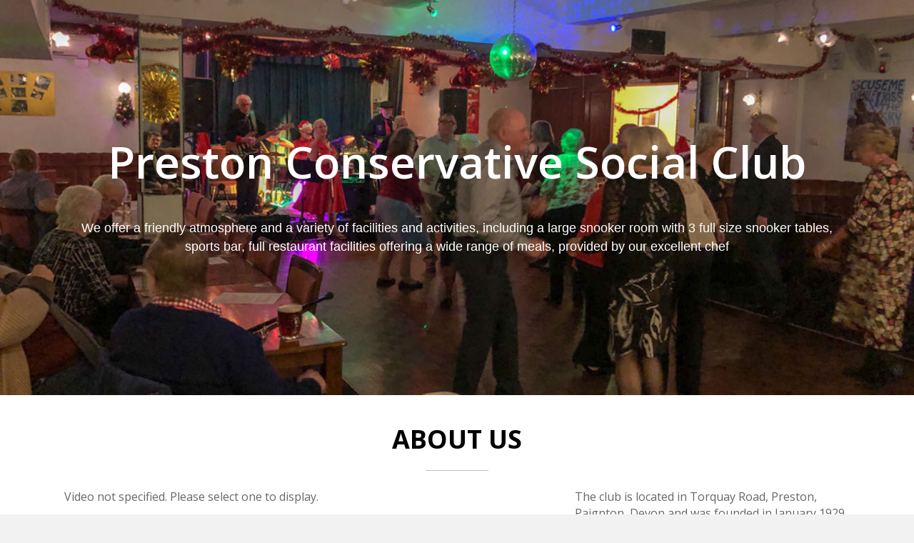

--- FILE ---
content_type: text/html; charset=UTF-8
request_url: https://www.prestonconservativeclub.com/
body_size: 14310
content:
<!DOCTYPE html>
<html lang="en-US">
<head>
<meta charset="UTF-8" />
<meta name='viewport' content='width=device-width, initial-scale=1.0' />
<meta http-equiv='X-UA-Compatible' content='IE=edge' />
<link rel="profile" href="https://gmpg.org/xfn/11" />
<title>Preston Conservative Club &#8211; Paignton</title>
<meta name='robots' content='max-image-preview:large' />
	<style>img:is([sizes="auto" i], [sizes^="auto," i]) { contain-intrinsic-size: 3000px 1500px }</style>
	<link rel='dns-prefetch' href='//fonts.googleapis.com' />
<link href='https://fonts.gstatic.com' crossorigin rel='preconnect' />
<link rel="alternate" type="application/rss+xml" title="Preston Conservative Club &raquo; Feed" href="https://www.prestonconservativeclub.com/feed/" />
<script>
window._wpemojiSettings = {"baseUrl":"https:\/\/s.w.org\/images\/core\/emoji\/16.0.1\/72x72\/","ext":".png","svgUrl":"https:\/\/s.w.org\/images\/core\/emoji\/16.0.1\/svg\/","svgExt":".svg","source":{"concatemoji":"https:\/\/www.prestonconservativeclub.com\/wp-includes\/js\/wp-emoji-release.min.js?ver=6.8.3"}};
/*! This file is auto-generated */
!function(s,n){var o,i,e;function c(e){try{var t={supportTests:e,timestamp:(new Date).valueOf()};sessionStorage.setItem(o,JSON.stringify(t))}catch(e){}}function p(e,t,n){e.clearRect(0,0,e.canvas.width,e.canvas.height),e.fillText(t,0,0);var t=new Uint32Array(e.getImageData(0,0,e.canvas.width,e.canvas.height).data),a=(e.clearRect(0,0,e.canvas.width,e.canvas.height),e.fillText(n,0,0),new Uint32Array(e.getImageData(0,0,e.canvas.width,e.canvas.height).data));return t.every(function(e,t){return e===a[t]})}function u(e,t){e.clearRect(0,0,e.canvas.width,e.canvas.height),e.fillText(t,0,0);for(var n=e.getImageData(16,16,1,1),a=0;a<n.data.length;a++)if(0!==n.data[a])return!1;return!0}function f(e,t,n,a){switch(t){case"flag":return n(e,"\ud83c\udff3\ufe0f\u200d\u26a7\ufe0f","\ud83c\udff3\ufe0f\u200b\u26a7\ufe0f")?!1:!n(e,"\ud83c\udde8\ud83c\uddf6","\ud83c\udde8\u200b\ud83c\uddf6")&&!n(e,"\ud83c\udff4\udb40\udc67\udb40\udc62\udb40\udc65\udb40\udc6e\udb40\udc67\udb40\udc7f","\ud83c\udff4\u200b\udb40\udc67\u200b\udb40\udc62\u200b\udb40\udc65\u200b\udb40\udc6e\u200b\udb40\udc67\u200b\udb40\udc7f");case"emoji":return!a(e,"\ud83e\udedf")}return!1}function g(e,t,n,a){var r="undefined"!=typeof WorkerGlobalScope&&self instanceof WorkerGlobalScope?new OffscreenCanvas(300,150):s.createElement("canvas"),o=r.getContext("2d",{willReadFrequently:!0}),i=(o.textBaseline="top",o.font="600 32px Arial",{});return e.forEach(function(e){i[e]=t(o,e,n,a)}),i}function t(e){var t=s.createElement("script");t.src=e,t.defer=!0,s.head.appendChild(t)}"undefined"!=typeof Promise&&(o="wpEmojiSettingsSupports",i=["flag","emoji"],n.supports={everything:!0,everythingExceptFlag:!0},e=new Promise(function(e){s.addEventListener("DOMContentLoaded",e,{once:!0})}),new Promise(function(t){var n=function(){try{var e=JSON.parse(sessionStorage.getItem(o));if("object"==typeof e&&"number"==typeof e.timestamp&&(new Date).valueOf()<e.timestamp+604800&&"object"==typeof e.supportTests)return e.supportTests}catch(e){}return null}();if(!n){if("undefined"!=typeof Worker&&"undefined"!=typeof OffscreenCanvas&&"undefined"!=typeof URL&&URL.createObjectURL&&"undefined"!=typeof Blob)try{var e="postMessage("+g.toString()+"("+[JSON.stringify(i),f.toString(),p.toString(),u.toString()].join(",")+"));",a=new Blob([e],{type:"text/javascript"}),r=new Worker(URL.createObjectURL(a),{name:"wpTestEmojiSupports"});return void(r.onmessage=function(e){c(n=e.data),r.terminate(),t(n)})}catch(e){}c(n=g(i,f,p,u))}t(n)}).then(function(e){for(var t in e)n.supports[t]=e[t],n.supports.everything=n.supports.everything&&n.supports[t],"flag"!==t&&(n.supports.everythingExceptFlag=n.supports.everythingExceptFlag&&n.supports[t]);n.supports.everythingExceptFlag=n.supports.everythingExceptFlag&&!n.supports.flag,n.DOMReady=!1,n.readyCallback=function(){n.DOMReady=!0}}).then(function(){return e}).then(function(){var e;n.supports.everything||(n.readyCallback(),(e=n.source||{}).concatemoji?t(e.concatemoji):e.wpemoji&&e.twemoji&&(t(e.twemoji),t(e.wpemoji)))}))}((window,document),window._wpemojiSettings);
</script>
<style id='wp-emoji-styles-inline-css'>

	img.wp-smiley, img.emoji {
		display: inline !important;
		border: none !important;
		box-shadow: none !important;
		height: 1em !important;
		width: 1em !important;
		margin: 0 0.07em !important;
		vertical-align: -0.1em !important;
		background: none !important;
		padding: 0 !important;
	}
</style>
<link rel='stylesheet' id='wp-block-library-css' href='https://www.prestonconservativeclub.com/wp-includes/css/dist/block-library/style.min.css?ver=6.8.3' media='all' />
<style id='wp-block-library-theme-inline-css'>
.wp-block-audio :where(figcaption){color:#555;font-size:13px;text-align:center}.is-dark-theme .wp-block-audio :where(figcaption){color:#ffffffa6}.wp-block-audio{margin:0 0 1em}.wp-block-code{border:1px solid #ccc;border-radius:4px;font-family:Menlo,Consolas,monaco,monospace;padding:.8em 1em}.wp-block-embed :where(figcaption){color:#555;font-size:13px;text-align:center}.is-dark-theme .wp-block-embed :where(figcaption){color:#ffffffa6}.wp-block-embed{margin:0 0 1em}.blocks-gallery-caption{color:#555;font-size:13px;text-align:center}.is-dark-theme .blocks-gallery-caption{color:#ffffffa6}:root :where(.wp-block-image figcaption){color:#555;font-size:13px;text-align:center}.is-dark-theme :root :where(.wp-block-image figcaption){color:#ffffffa6}.wp-block-image{margin:0 0 1em}.wp-block-pullquote{border-bottom:4px solid;border-top:4px solid;color:currentColor;margin-bottom:1.75em}.wp-block-pullquote cite,.wp-block-pullquote footer,.wp-block-pullquote__citation{color:currentColor;font-size:.8125em;font-style:normal;text-transform:uppercase}.wp-block-quote{border-left:.25em solid;margin:0 0 1.75em;padding-left:1em}.wp-block-quote cite,.wp-block-quote footer{color:currentColor;font-size:.8125em;font-style:normal;position:relative}.wp-block-quote:where(.has-text-align-right){border-left:none;border-right:.25em solid;padding-left:0;padding-right:1em}.wp-block-quote:where(.has-text-align-center){border:none;padding-left:0}.wp-block-quote.is-large,.wp-block-quote.is-style-large,.wp-block-quote:where(.is-style-plain){border:none}.wp-block-search .wp-block-search__label{font-weight:700}.wp-block-search__button{border:1px solid #ccc;padding:.375em .625em}:where(.wp-block-group.has-background){padding:1.25em 2.375em}.wp-block-separator.has-css-opacity{opacity:.4}.wp-block-separator{border:none;border-bottom:2px solid;margin-left:auto;margin-right:auto}.wp-block-separator.has-alpha-channel-opacity{opacity:1}.wp-block-separator:not(.is-style-wide):not(.is-style-dots){width:100px}.wp-block-separator.has-background:not(.is-style-dots){border-bottom:none;height:1px}.wp-block-separator.has-background:not(.is-style-wide):not(.is-style-dots){height:2px}.wp-block-table{margin:0 0 1em}.wp-block-table td,.wp-block-table th{word-break:normal}.wp-block-table :where(figcaption){color:#555;font-size:13px;text-align:center}.is-dark-theme .wp-block-table :where(figcaption){color:#ffffffa6}.wp-block-video :where(figcaption){color:#555;font-size:13px;text-align:center}.is-dark-theme .wp-block-video :where(figcaption){color:#ffffffa6}.wp-block-video{margin:0 0 1em}:root :where(.wp-block-template-part.has-background){margin-bottom:0;margin-top:0;padding:1.25em 2.375em}
</style>
<style id='classic-theme-styles-inline-css'>
/*! This file is auto-generated */
.wp-block-button__link{color:#fff;background-color:#32373c;border-radius:9999px;box-shadow:none;text-decoration:none;padding:calc(.667em + 2px) calc(1.333em + 2px);font-size:1.125em}.wp-block-file__button{background:#32373c;color:#fff;text-decoration:none}
</style>
<style id='global-styles-inline-css'>
:root{--wp--preset--aspect-ratio--square: 1;--wp--preset--aspect-ratio--4-3: 4/3;--wp--preset--aspect-ratio--3-4: 3/4;--wp--preset--aspect-ratio--3-2: 3/2;--wp--preset--aspect-ratio--2-3: 2/3;--wp--preset--aspect-ratio--16-9: 16/9;--wp--preset--aspect-ratio--9-16: 9/16;--wp--preset--color--black: #000000;--wp--preset--color--cyan-bluish-gray: #abb8c3;--wp--preset--color--white: #ffffff;--wp--preset--color--pale-pink: #f78da7;--wp--preset--color--vivid-red: #cf2e2e;--wp--preset--color--luminous-vivid-orange: #ff6900;--wp--preset--color--luminous-vivid-amber: #fcb900;--wp--preset--color--light-green-cyan: #7bdcb5;--wp--preset--color--vivid-green-cyan: #00d084;--wp--preset--color--pale-cyan-blue: #8ed1fc;--wp--preset--color--vivid-cyan-blue: #0693e3;--wp--preset--color--vivid-purple: #9b51e0;--wp--preset--color--fl-heading-text: #333333;--wp--preset--color--fl-body-bg: #f2f2f2;--wp--preset--color--fl-body-text: #6a6565;--wp--preset--color--fl-accent: #2b7bb9;--wp--preset--color--fl-accent-hover: #2b7bb9;--wp--preset--color--fl-topbar-bg: #ffffff;--wp--preset--color--fl-topbar-text: #757575;--wp--preset--color--fl-topbar-link: #2b7bb9;--wp--preset--color--fl-topbar-hover: #2b7bb9;--wp--preset--color--fl-header-bg: #ffffff;--wp--preset--color--fl-header-text: #757575;--wp--preset--color--fl-header-link: #757575;--wp--preset--color--fl-header-hover: #2b7bb9;--wp--preset--color--fl-nav-bg: #ffffff;--wp--preset--color--fl-nav-link: #757575;--wp--preset--color--fl-nav-hover: #2b7bb9;--wp--preset--color--fl-content-bg: #ffffff;--wp--preset--color--fl-footer-widgets-bg: #ffffff;--wp--preset--color--fl-footer-widgets-text: #757575;--wp--preset--color--fl-footer-widgets-link: #2b7bb9;--wp--preset--color--fl-footer-widgets-hover: #2b7bb9;--wp--preset--color--fl-footer-bg: #ffffff;--wp--preset--color--fl-footer-text: #757575;--wp--preset--color--fl-footer-link: #2b7bb9;--wp--preset--color--fl-footer-hover: #2b7bb9;--wp--preset--gradient--vivid-cyan-blue-to-vivid-purple: linear-gradient(135deg,rgba(6,147,227,1) 0%,rgb(155,81,224) 100%);--wp--preset--gradient--light-green-cyan-to-vivid-green-cyan: linear-gradient(135deg,rgb(122,220,180) 0%,rgb(0,208,130) 100%);--wp--preset--gradient--luminous-vivid-amber-to-luminous-vivid-orange: linear-gradient(135deg,rgba(252,185,0,1) 0%,rgba(255,105,0,1) 100%);--wp--preset--gradient--luminous-vivid-orange-to-vivid-red: linear-gradient(135deg,rgba(255,105,0,1) 0%,rgb(207,46,46) 100%);--wp--preset--gradient--very-light-gray-to-cyan-bluish-gray: linear-gradient(135deg,rgb(238,238,238) 0%,rgb(169,184,195) 100%);--wp--preset--gradient--cool-to-warm-spectrum: linear-gradient(135deg,rgb(74,234,220) 0%,rgb(151,120,209) 20%,rgb(207,42,186) 40%,rgb(238,44,130) 60%,rgb(251,105,98) 80%,rgb(254,248,76) 100%);--wp--preset--gradient--blush-light-purple: linear-gradient(135deg,rgb(255,206,236) 0%,rgb(152,150,240) 100%);--wp--preset--gradient--blush-bordeaux: linear-gradient(135deg,rgb(254,205,165) 0%,rgb(254,45,45) 50%,rgb(107,0,62) 100%);--wp--preset--gradient--luminous-dusk: linear-gradient(135deg,rgb(255,203,112) 0%,rgb(199,81,192) 50%,rgb(65,88,208) 100%);--wp--preset--gradient--pale-ocean: linear-gradient(135deg,rgb(255,245,203) 0%,rgb(182,227,212) 50%,rgb(51,167,181) 100%);--wp--preset--gradient--electric-grass: linear-gradient(135deg,rgb(202,248,128) 0%,rgb(113,206,126) 100%);--wp--preset--gradient--midnight: linear-gradient(135deg,rgb(2,3,129) 0%,rgb(40,116,252) 100%);--wp--preset--font-size--small: 13px;--wp--preset--font-size--medium: 20px;--wp--preset--font-size--large: 36px;--wp--preset--font-size--x-large: 42px;--wp--preset--spacing--20: 0.44rem;--wp--preset--spacing--30: 0.67rem;--wp--preset--spacing--40: 1rem;--wp--preset--spacing--50: 1.5rem;--wp--preset--spacing--60: 2.25rem;--wp--preset--spacing--70: 3.38rem;--wp--preset--spacing--80: 5.06rem;--wp--preset--shadow--natural: 6px 6px 9px rgba(0, 0, 0, 0.2);--wp--preset--shadow--deep: 12px 12px 50px rgba(0, 0, 0, 0.4);--wp--preset--shadow--sharp: 6px 6px 0px rgba(0, 0, 0, 0.2);--wp--preset--shadow--outlined: 6px 6px 0px -3px rgba(255, 255, 255, 1), 6px 6px rgba(0, 0, 0, 1);--wp--preset--shadow--crisp: 6px 6px 0px rgba(0, 0, 0, 1);}:where(.is-layout-flex){gap: 0.5em;}:where(.is-layout-grid){gap: 0.5em;}body .is-layout-flex{display: flex;}.is-layout-flex{flex-wrap: wrap;align-items: center;}.is-layout-flex > :is(*, div){margin: 0;}body .is-layout-grid{display: grid;}.is-layout-grid > :is(*, div){margin: 0;}:where(.wp-block-columns.is-layout-flex){gap: 2em;}:where(.wp-block-columns.is-layout-grid){gap: 2em;}:where(.wp-block-post-template.is-layout-flex){gap: 1.25em;}:where(.wp-block-post-template.is-layout-grid){gap: 1.25em;}.has-black-color{color: var(--wp--preset--color--black) !important;}.has-cyan-bluish-gray-color{color: var(--wp--preset--color--cyan-bluish-gray) !important;}.has-white-color{color: var(--wp--preset--color--white) !important;}.has-pale-pink-color{color: var(--wp--preset--color--pale-pink) !important;}.has-vivid-red-color{color: var(--wp--preset--color--vivid-red) !important;}.has-luminous-vivid-orange-color{color: var(--wp--preset--color--luminous-vivid-orange) !important;}.has-luminous-vivid-amber-color{color: var(--wp--preset--color--luminous-vivid-amber) !important;}.has-light-green-cyan-color{color: var(--wp--preset--color--light-green-cyan) !important;}.has-vivid-green-cyan-color{color: var(--wp--preset--color--vivid-green-cyan) !important;}.has-pale-cyan-blue-color{color: var(--wp--preset--color--pale-cyan-blue) !important;}.has-vivid-cyan-blue-color{color: var(--wp--preset--color--vivid-cyan-blue) !important;}.has-vivid-purple-color{color: var(--wp--preset--color--vivid-purple) !important;}.has-black-background-color{background-color: var(--wp--preset--color--black) !important;}.has-cyan-bluish-gray-background-color{background-color: var(--wp--preset--color--cyan-bluish-gray) !important;}.has-white-background-color{background-color: var(--wp--preset--color--white) !important;}.has-pale-pink-background-color{background-color: var(--wp--preset--color--pale-pink) !important;}.has-vivid-red-background-color{background-color: var(--wp--preset--color--vivid-red) !important;}.has-luminous-vivid-orange-background-color{background-color: var(--wp--preset--color--luminous-vivid-orange) !important;}.has-luminous-vivid-amber-background-color{background-color: var(--wp--preset--color--luminous-vivid-amber) !important;}.has-light-green-cyan-background-color{background-color: var(--wp--preset--color--light-green-cyan) !important;}.has-vivid-green-cyan-background-color{background-color: var(--wp--preset--color--vivid-green-cyan) !important;}.has-pale-cyan-blue-background-color{background-color: var(--wp--preset--color--pale-cyan-blue) !important;}.has-vivid-cyan-blue-background-color{background-color: var(--wp--preset--color--vivid-cyan-blue) !important;}.has-vivid-purple-background-color{background-color: var(--wp--preset--color--vivid-purple) !important;}.has-black-border-color{border-color: var(--wp--preset--color--black) !important;}.has-cyan-bluish-gray-border-color{border-color: var(--wp--preset--color--cyan-bluish-gray) !important;}.has-white-border-color{border-color: var(--wp--preset--color--white) !important;}.has-pale-pink-border-color{border-color: var(--wp--preset--color--pale-pink) !important;}.has-vivid-red-border-color{border-color: var(--wp--preset--color--vivid-red) !important;}.has-luminous-vivid-orange-border-color{border-color: var(--wp--preset--color--luminous-vivid-orange) !important;}.has-luminous-vivid-amber-border-color{border-color: var(--wp--preset--color--luminous-vivid-amber) !important;}.has-light-green-cyan-border-color{border-color: var(--wp--preset--color--light-green-cyan) !important;}.has-vivid-green-cyan-border-color{border-color: var(--wp--preset--color--vivid-green-cyan) !important;}.has-pale-cyan-blue-border-color{border-color: var(--wp--preset--color--pale-cyan-blue) !important;}.has-vivid-cyan-blue-border-color{border-color: var(--wp--preset--color--vivid-cyan-blue) !important;}.has-vivid-purple-border-color{border-color: var(--wp--preset--color--vivid-purple) !important;}.has-vivid-cyan-blue-to-vivid-purple-gradient-background{background: var(--wp--preset--gradient--vivid-cyan-blue-to-vivid-purple) !important;}.has-light-green-cyan-to-vivid-green-cyan-gradient-background{background: var(--wp--preset--gradient--light-green-cyan-to-vivid-green-cyan) !important;}.has-luminous-vivid-amber-to-luminous-vivid-orange-gradient-background{background: var(--wp--preset--gradient--luminous-vivid-amber-to-luminous-vivid-orange) !important;}.has-luminous-vivid-orange-to-vivid-red-gradient-background{background: var(--wp--preset--gradient--luminous-vivid-orange-to-vivid-red) !important;}.has-very-light-gray-to-cyan-bluish-gray-gradient-background{background: var(--wp--preset--gradient--very-light-gray-to-cyan-bluish-gray) !important;}.has-cool-to-warm-spectrum-gradient-background{background: var(--wp--preset--gradient--cool-to-warm-spectrum) !important;}.has-blush-light-purple-gradient-background{background: var(--wp--preset--gradient--blush-light-purple) !important;}.has-blush-bordeaux-gradient-background{background: var(--wp--preset--gradient--blush-bordeaux) !important;}.has-luminous-dusk-gradient-background{background: var(--wp--preset--gradient--luminous-dusk) !important;}.has-pale-ocean-gradient-background{background: var(--wp--preset--gradient--pale-ocean) !important;}.has-electric-grass-gradient-background{background: var(--wp--preset--gradient--electric-grass) !important;}.has-midnight-gradient-background{background: var(--wp--preset--gradient--midnight) !important;}.has-small-font-size{font-size: var(--wp--preset--font-size--small) !important;}.has-medium-font-size{font-size: var(--wp--preset--font-size--medium) !important;}.has-large-font-size{font-size: var(--wp--preset--font-size--large) !important;}.has-x-large-font-size{font-size: var(--wp--preset--font-size--x-large) !important;}
:where(.wp-block-post-template.is-layout-flex){gap: 1.25em;}:where(.wp-block-post-template.is-layout-grid){gap: 1.25em;}
:where(.wp-block-columns.is-layout-flex){gap: 2em;}:where(.wp-block-columns.is-layout-grid){gap: 2em;}
:root :where(.wp-block-pullquote){font-size: 1.5em;line-height: 1.6;}
</style>
<link rel='stylesheet' id='font-awesome-5-css' href='https://www.prestonconservativeclub.com/wp-content/plugins/bb-plugin/fonts/fontawesome/5.15.4/css/all.min.css?ver=2.8.6.1' media='all' />
<link rel='stylesheet' id='font-awesome-css' href='https://www.prestonconservativeclub.com/wp-content/plugins/bb-plugin/fonts/fontawesome/5.15.4/css/v4-shims.min.css?ver=2.8.6.1' media='all' />
<link rel='stylesheet' id='njba-heading-frontend-css' href='https://www.prestonconservativeclub.com/wp-content/plugins/ninja-beaver-pro/modules/njba-heading/css/frontend.css' media='all' />
<link rel='stylesheet' id='jquery-bxslider-css' href='https://www.prestonconservativeclub.com/wp-content/plugins/bb-plugin/css/jquery.bxslider.css?ver=2.8.6.1' media='all' />
<link rel='stylesheet' id='fl-builder-layout-2-css' href='https://www.prestonconservativeclub.com/wp-content/uploads/bb-plugin/cache/2-layout.css?ver=d1e6e5add7e79b450cf7d9c123ff3f8c' media='all' />
<link rel='stylesheet' id='jquery-magnificpopup-css' href='https://www.prestonconservativeclub.com/wp-content/plugins/bb-plugin/css/jquery.magnificpopup.min.css?ver=2.8.6.1' media='all' />
<link rel='stylesheet' id='base-css' href='https://www.prestonconservativeclub.com/wp-content/themes/bb-theme/css/base.min.css?ver=1.7.17.1' media='all' />
<link rel='stylesheet' id='fl-automator-skin-css' href='https://www.prestonconservativeclub.com/wp-content/uploads/bb-theme/skin-672ce5d21ab11.css?ver=1.7.17.1' media='all' />
<link rel='stylesheet' id='fl-child-theme-css' href='https://www.prestonconservativeclub.com/wp-content/themes/bb-theme-child/style.css?ver=6.8.3' media='all' />
<link rel='stylesheet' id='fl-builder-google-fonts-2e0ab70aa7bccc15ad4ab92612ad5319-css' href='//fonts.googleapis.com/css?family=Open+Sans%3A700%2C300%2C600%2C400%7CPlayfair+Display%3A400&#038;ver=6.8.3' media='all' />
<script src="https://www.prestonconservativeclub.com/wp-includes/js/jquery/jquery.min.js?ver=3.7.1" id="jquery-core-js"></script>
<script src="https://www.prestonconservativeclub.com/wp-includes/js/jquery/jquery-migrate.min.js?ver=3.4.1" id="jquery-migrate-js"></script>
<link rel="https://api.w.org/" href="https://www.prestonconservativeclub.com/wp-json/" /><link rel="alternate" title="JSON" type="application/json" href="https://www.prestonconservativeclub.com/wp-json/wp/v2/pages/2" /><link rel="EditURI" type="application/rsd+xml" title="RSD" href="https://www.prestonconservativeclub.com/xmlrpc.php?rsd" />
<meta name="generator" content="WordPress 6.8.3" />
<link rel="canonical" href="https://www.prestonconservativeclub.com/" />
<link rel='shortlink' href='https://www.prestonconservativeclub.com/' />
<link rel="alternate" title="oEmbed (JSON)" type="application/json+oembed" href="https://www.prestonconservativeclub.com/wp-json/oembed/1.0/embed?url=https%3A%2F%2Fwww.prestonconservativeclub.com%2F" />
<link rel="alternate" title="oEmbed (XML)" type="text/xml+oembed" href="https://www.prestonconservativeclub.com/wp-json/oembed/1.0/embed?url=https%3A%2F%2Fwww.prestonconservativeclub.com%2F&#038;format=xml" />
        <style type="text/css">
        .woocommerce div.product form.cart .button,
                  .woocommerce a.button{background-color:#000000;border-color:#000000;color:#ffffff;}.woocommerce div.product form.cart .button:hover,
                  .woocommerce a.button:hover{background-color:#333333;border-color:#333333;color:#ffffff;}        </style>
        		<style id="wp-custom-css">
			.fl-node-5d28668e4fccc .njba-heading-title {
white-space: normal;
}		</style>
		</head>
<body data-rsssl=1 class="home wp-singular page-template-default page page-id-2 wp-theme-bb-theme wp-child-theme-bb-theme-child fl-builder fl-builder-2-8-6-1 fl-theme-1-7-17-1 bb-njba fl-framework-base fl-preset-default fl-full-width fl-scroll-to-top" itemscope="itemscope" itemtype="https://schema.org/WebPage">
<a aria-label="Skip to content" class="fl-screen-reader-text" href="#fl-main-content">Skip to content</a><div class="fl-page">
		<div id="fl-main-content" class="fl-page-content" itemprop="mainContentOfPage" role="main">

		
<div class="fl-content-full container">
	<div class="row">
		<div class="fl-content col-md-12">
			<article class="fl-post post-2 page type-page status-publish hentry" id="fl-post-2" itemscope="itemscope" itemtype="https://schema.org/CreativeWork">

			<div class="fl-post-content clearfix" itemprop="text">
		<div class="fl-builder-content fl-builder-content-2 fl-builder-content-primary fl-builder-global-templates-locked" data-post-id="2"><div class="fl-row fl-row-full-width fl-row-bg-photo fl-node-5d28668e4fcc8 fl-row-default-height fl-row-align-center" data-node="5d28668e4fcc8">
	<div class="fl-row-content-wrap">
						<div class="fl-row-content fl-row-fixed-width fl-node-content">
		
<div class="fl-col-group fl-node-5d28668e4fcca" data-node="5d28668e4fcca">
			<div class="fl-col fl-node-5d28668e4fccb fl-col-bg-color" data-node="5d28668e4fccb">
	<div class="fl-col-content fl-node-content"><div class="fl-module fl-module-njba-heading fl-node-5d28668e4fccc" data-node="5d28668e4fccc">
	<div class="fl-module-content fl-node-content">
		<div class="njba-heading">
	<!-- Main Title -->
		<div class="njba-heading-main">
		<h1 class="njba-heading-title">
							Preston Conservative Social Club					</h1>
	</div>
		<!-- Separator -->
		<!-- subtitle section -->
		<div class="njba-heading-sub">
		<h4 class="njba-heading-sub-title"><p>We offer a friendly atmosphere and a variety of facilities and activities, including a large snooker room with 3 full size snooker tables, sports bar, full restaurant facilities offering a wide range of meals, provided by our excellent chef</p></h4>
	</div>
	</div>	</div>
</div>
</div>
</div>
	</div>
		</div>
	</div>
</div>
<div class="fl-row fl-row-full-width fl-row-bg-none fl-node-5d28668e4fccd fl-row-default-height fl-row-align-center" data-node="5d28668e4fccd">
	<div class="fl-row-content-wrap">
						<div class="fl-row-content fl-row-fixed-width fl-node-content">
		
<div class="fl-col-group fl-node-5d28668e4fcce" data-node="5d28668e4fcce">
			<div class="fl-col fl-node-5d28668e4fccf fl-col-bg-color fl-col-has-cols" data-node="5d28668e4fccf">
	<div class="fl-col-content fl-node-content"><div id="about-us" class="fl-module fl-module-njba-heading fl-node-5d28668e4fcd0" data-node="5d28668e4fcd0">
	<div class="fl-module-content fl-node-content">
		<div class="njba-heading">
	<!-- Main Title -->
		<div class="njba-heading-main">
		<h1 class="njba-heading-title">
							ABOUT US					</h1>
	</div>
		<!-- Separator -->
							<div class="njba-separator">
                 
                <div class="njba-icon njba-icon-separator-center">
            <div class="njba-separator-line">
                <span></span>
            </div>
        </div>
    </div>		<!-- subtitle section -->
	</div>	</div>
</div>

<div class="fl-col-group fl-node-5d286902efbdf fl-col-group-nested" data-node="5d286902efbdf">
			<div class="fl-col fl-node-5d286902efc4c fl-col-bg-color" data-node="5d286902efc4c">
	<div class="fl-col-content fl-node-content"><div class="fl-module fl-module-video fl-node-5d286923a4cfc" data-node="5d286923a4cfc">
	<div class="fl-module-content fl-node-content">
		
<div class="fl-video fl-wp-video">
	<meta itemprop="url" content="" />Video not specified. Please select one to display.</div>
	</div>
</div>
</div>
</div>
			<div class="fl-col fl-node-5d286902efc4e fl-col-bg-color fl-col-small" data-node="5d286902efc4e">
	<div class="fl-col-content fl-node-content"><div class="fl-module fl-module-rich-text fl-node-5d2869069d386" data-node="5d2869069d386">
	<div class="fl-module-content fl-node-content">
		<div class="fl-rich-text">
	<div class="elementor-element elementor-element-b6d75b3 elementor-widget elementor-widget-text-editor" data-id="b6d75b3" data-element_type="text-editor.default">
<div class="elementor-widget-container">
<div class="elementor-text-editor elementor-clearfix">
<p>The club is located in Torquay Road, Preston, Paignton, Devon and was founded in January 1929.</p>
<p>Situated next to a large council car park, it offers comfortable seating, a well stocked bar, and a very varied and attractive menu.</p>
</div>
</div>
</div>
<div class="elementor-element elementor-element-0f9e326 elementor-widget elementor-widget-text-editor" data-id="0f9e326" data-element_type="text-editor.default">
<div class="elementor-widget-container">
<div class="elementor-text-editor elementor-clearfix">
<p>We offer a friendly atmosphere and a variety of facilities and activities, including a large snooker room with 3 full size snooker tables, sports bar.</p>
<p>Our restaurant facilities offer a wide range of meals, provided by our excellent chef.</p>
<p>We also Have 2 function Rooms, suitable for meetings, parties, Weddings and Wakes to find out more please call or email contact information found at the bottom of the page</p>
</div>
</div>
</div>
</div>
	</div>
</div>
</div>
</div>
	</div>
</div>
</div>
	</div>
		</div>
	</div>
</div>
<div class="fl-row fl-row-fixed-width fl-row-bg-none fl-node-5d28732860442 fl-row-default-height fl-row-align-center" data-node="5d28732860442">
	<div class="fl-row-content-wrap">
						<div class="fl-row-content fl-row-fixed-width fl-node-content">
		
<div class="fl-col-group fl-node-5d28732863109" data-node="5d28732863109">
			<div class="fl-col fl-node-5d2873286315f fl-col-bg-color" data-node="5d2873286315f">
	<div class="fl-col-content fl-node-content"><div id="about-us" class="fl-module fl-module-njba-heading fl-node-5d2871f7942f7" data-node="5d2871f7942f7">
	<div class="fl-module-content fl-node-content">
		<div class="njba-heading">
	<!-- Main Title -->
		<div class="njba-heading-main">
		<h1 class="njba-heading-title">
							ACTIVITIES					</h1>
	</div>
		<!-- Separator -->
							<div class="njba-separator">
                 
                <div class="njba-icon njba-icon-separator-center">
            <div class="njba-separator-line">
                <span></span>
            </div>
        </div>
    </div>		<!-- subtitle section -->
	</div>	</div>
</div>
</div>
</div>
	</div>
		</div>
	</div>
</div>
<div class="fl-row fl-row-full-width fl-row-bg-color fl-node-5d28668e4fcda fl-row-default-height fl-row-align-center" data-node="5d28668e4fcda">
	<div class="fl-row-content-wrap">
						<div class="fl-row-content fl-row-fixed-width fl-node-content">
		
<div class="fl-col-group fl-node-5d28668e4fcdb" data-node="5d28668e4fcdb">
			<div class="fl-col fl-node-5d28668e4fcdc fl-col-bg-color fl-col-small" data-node="5d28668e4fcdc">
	<div class="fl-col-content fl-node-content"><div class="fl-module fl-module-rich-text fl-node-5d2871f9f30fb" data-node="5d2871f9f30fb">
	<div class="fl-module-content fl-node-content">
		<div class="fl-rich-text">
	<div class="elementor-element elementor-element-b6d75b3 elementor-widget elementor-widget-text-editor" data-id="b6d75b3" data-element_type="text-editor.default">
<div class="elementor-widget-container">
<div class="elementor-text-editor elementor-clearfix">
<div class="elementor-element elementor-element-b6e830f elementor-widget elementor-widget-text-editor" data-id="b6e830f" data-element_type="text-editor.default">
<div class="elementor-widget-container">
<div class="elementor-text-editor elementor-clearfix">
<p>Saturday Nights live music and one Saturday a month we have Quiz Night (see Entertainment section below for what's coming up)</p>
<p>Bingo Thursdays , Monday/Friday Skittles League 5 teams, sponsored by Carlsberg. Thursday Snooker League sponsored by Carlsberg</p>
</div>
</div>
</div>
<div class="elementor-element elementor-element-47d29a7 elementor-widget elementor-widget-text-editor" data-id="47d29a7" data-element_type="text-editor.default">
<div class="elementor-widget-container">
<div class="elementor-text-editor elementor-clearfix">
<p>Room hire is available for private parties, conferences, meetings, wakes &amp; weddings. For details contact the bar on (01803) 557772</p>
</div>
</div>
</div>
</div>
</div>
</div>
</div>
	</div>
</div>
<div class="fl-module fl-module-separator fl-node-5d287330cda5b" data-node="5d287330cda5b">
	<div class="fl-module-content fl-node-content">
		<div class="fl-separator"></div>
	</div>
</div>
<div class="fl-module fl-module-rich-text fl-node-5d2873377ec98" data-node="5d2873377ec98">
	<div class="fl-module-content fl-node-content">
		<div class="fl-rich-text">
	<div class="elementor-element elementor-element-064f81a elementor-widget elementor-widget-text-editor" data-id="064f81a" data-element_type="text-editor.default">
<div class="elementor-widget-container">
<div class="elementor-text-editor elementor-clearfix">
<p>New memberships are available and full details can be obtained from the club secretary, for all enquiries please contact The Club Secretary, Angela Charlton, or pop in and pick up a application form.</p>
</div>
</div>
</div>
<div class="elementor-element elementor-element-effcfa1 elementor-widget elementor-widget-text-editor" data-id="effcfa1" data-element_type="text-editor.default">
<div class="elementor-widget-container">
<div class="elementor-text-editor elementor-clearfix">
<p>All visiting members are welcomed on production of a valid ACC Inter-affiliation card.</p>
</div>
</div>
</div>
</div>
	</div>
</div>
</div>
</div>
			<div class="fl-col fl-node-5d28668e4fcdd fl-col-bg-color fl-col-small" data-node="5d28668e4fcdd">
	<div class="fl-col-content fl-node-content"><div class="fl-module fl-module-photo fl-node-5d2ee79d8d44a" data-node="5d2ee79d8d44a">
	<div class="fl-module-content fl-node-content">
		<div class="fl-photo fl-photo-align-center" itemscope itemtype="https://schema.org/ImageObject">
	<div class="fl-photo-content fl-photo-img-jpg">
				<img fetchpriority="high" decoding="async" class="fl-photo-img wp-image-107 size-full" src="https://www.prestonconservativeclub.com/wp-content/uploads/2019/08/pcc-front.jpg" alt="pcc-front" itemprop="image" height="666" width="998" title="pcc-front" srcset="https://www.prestonconservativeclub.com/wp-content/uploads/2019/08/pcc-front.jpg 998w, https://www.prestonconservativeclub.com/wp-content/uploads/2019/08/pcc-front-300x200.jpg 300w, https://www.prestonconservativeclub.com/wp-content/uploads/2019/08/pcc-front-768x513.jpg 768w" sizes="(max-width: 998px) 100vw, 998px" />
					</div>
	</div>
	</div>
</div>
</div>
</div>
	</div>

<div class="fl-col-group fl-node-5d28a8b21a64f" data-node="5d28a8b21a64f">
			<div class="fl-col fl-node-5d28a8b21a6c8 fl-col-bg-color" data-node="5d28a8b21a6c8">
	<div class="fl-col-content fl-node-content"><div id="about-us" class="fl-module fl-module-njba-heading fl-node-5d28737b553f7" data-node="5d28737b553f7">
	<div class="fl-module-content fl-node-content">
		<div class="njba-heading">
	<!-- Main Title -->
		<div class="njba-heading-main">
		<h1 class="njba-heading-title">
							FACILITIES					</h1>
	</div>
		<!-- Separator -->
							<div class="njba-separator">
                 
                <div class="njba-icon njba-icon-separator-center">
            <div class="njba-separator-line">
                <span></span>
            </div>
        </div>
    </div>		<!-- subtitle section -->
		<div class="njba-heading-sub">
		<h4 class="njba-heading-sub-title"><p>Here at the Preston Conservative Club, we have many facilities on offer to our members. We also have rooms available to hire for private functions such as great wedding receptions Here, please email us for further details.</p></h4>
	</div>
	</div>	</div>
</div>
<div class="fl-module fl-module-content-slider fl-node-5d28779124752" data-node="5d28779124752">
	<div class="fl-module-content fl-node-content">
		<div class="fl-content-slider">
	<div class="fl-content-slider-wrapper">
				<div class="fl-slide fl-slide-0 fl-slide-text-left">
			<div class="fl-slide-mobile-photo"><img decoding="async" width="1024" height="768" loading='false' class="fl-slide-mobile-photo-img wp-image-130" src="https://www.prestonconservativeclub.com/wp-content/uploads/2020/07/bar1-1024x768.jpg" alt="" srcset="https://www.prestonconservativeclub.com/wp-content/uploads/2020/07/bar1-1024x768.jpg 1024w, https://www.prestonconservativeclub.com/wp-content/uploads/2020/07/bar1-300x225.jpg 300w, https://www.prestonconservativeclub.com/wp-content/uploads/2020/07/bar1-768x576.jpg 768w, https://www.prestonconservativeclub.com/wp-content/uploads/2020/07/bar1-1536x1152.jpg 1536w, https://www.prestonconservativeclub.com/wp-content/uploads/2020/07/bar1.jpg 2048w" sizes="(max-width: 1024px) 100vw, 1024px" /></div><div class="fl-slide-bg-photo"></div>			<div class="fl-slide-foreground clearfix">
				<div class="fl-slide-content-wrap"><div class="fl-slide-content"></div></div>			</div>
		</div>
			<div class="fl-slide fl-slide-1 fl-slide-text-left">
			<div class="fl-slide-mobile-photo"><img decoding="async" width="2048" height="1536" loading='false' class="fl-slide-mobile-photo-img wp-image-131" src="https://www.prestonconservativeclub.com/wp-content/uploads/2020/07/bar2.jpg" alt="" srcset="https://www.prestonconservativeclub.com/wp-content/uploads/2020/07/bar2.jpg 2048w, https://www.prestonconservativeclub.com/wp-content/uploads/2020/07/bar2-300x225.jpg 300w, https://www.prestonconservativeclub.com/wp-content/uploads/2020/07/bar2-1024x768.jpg 1024w, https://www.prestonconservativeclub.com/wp-content/uploads/2020/07/bar2-768x576.jpg 768w, https://www.prestonconservativeclub.com/wp-content/uploads/2020/07/bar2-1536x1152.jpg 1536w" sizes="(max-width: 2048px) 100vw, 2048px" /></div><div class="fl-slide-bg-photo"></div>			<div class="fl-slide-foreground clearfix">
				<div class="fl-slide-content-wrap"><div class="fl-slide-content"></div></div>			</div>
		</div>
			<div class="fl-slide fl-slide-2 fl-slide-text-left">
			<div class="fl-slide-mobile-photo"><img decoding="async" width="1024" height="768" loading='false' class="fl-slide-mobile-photo-img wp-image-132" src="https://www.prestonconservativeclub.com/wp-content/uploads/2020/07/bar3-1024x768.jpg" alt="" srcset="https://www.prestonconservativeclub.com/wp-content/uploads/2020/07/bar3-1024x768.jpg 1024w, https://www.prestonconservativeclub.com/wp-content/uploads/2020/07/bar3-300x225.jpg 300w, https://www.prestonconservativeclub.com/wp-content/uploads/2020/07/bar3-768x576.jpg 768w, https://www.prestonconservativeclub.com/wp-content/uploads/2020/07/bar3-1536x1152.jpg 1536w, https://www.prestonconservativeclub.com/wp-content/uploads/2020/07/bar3.jpg 2048w" sizes="(max-width: 1024px) 100vw, 1024px" /></div><div class="fl-slide-bg-photo"></div>			<div class="fl-slide-foreground clearfix">
				<div class="fl-slide-content-wrap"><div class="fl-slide-content"></div></div>			</div>
		</div>
			<div class="fl-slide fl-slide-3 fl-slide-text-left">
			<div class="fl-slide-mobile-photo"><img decoding="async" width="1024" height="576" loading='false' class="fl-slide-mobile-photo-img wp-image-134" src="https://www.prestonconservativeclub.com/wp-content/uploads/2020/07/gig1-1024x576.jpg" alt="" srcset="https://www.prestonconservativeclub.com/wp-content/uploads/2020/07/gig1-1024x576.jpg 1024w, https://www.prestonconservativeclub.com/wp-content/uploads/2020/07/gig1-300x169.jpg 300w, https://www.prestonconservativeclub.com/wp-content/uploads/2020/07/gig1-768x432.jpg 768w, https://www.prestonconservativeclub.com/wp-content/uploads/2020/07/gig1-1536x864.jpg 1536w, https://www.prestonconservativeclub.com/wp-content/uploads/2020/07/gig1.jpg 2048w" sizes="(max-width: 1024px) 100vw, 1024px" /></div><div class="fl-slide-bg-photo"></div>			<div class="fl-slide-foreground clearfix">
				<div class="fl-slide-content-wrap"><div class="fl-slide-content"></div></div>			</div>
		</div>
			<div class="fl-slide fl-slide-4 fl-slide-text-left">
			<div class="fl-slide-mobile-photo"><img decoding="async" width="1024" height="576" loading='false' class="fl-slide-mobile-photo-img wp-image-135" src="https://www.prestonconservativeclub.com/wp-content/uploads/2020/07/newyear-1024x576.jpg" alt="" srcset="https://www.prestonconservativeclub.com/wp-content/uploads/2020/07/newyear-1024x576.jpg 1024w, https://www.prestonconservativeclub.com/wp-content/uploads/2020/07/newyear-300x169.jpg 300w, https://www.prestonconservativeclub.com/wp-content/uploads/2020/07/newyear-768x432.jpg 768w, https://www.prestonconservativeclub.com/wp-content/uploads/2020/07/newyear-1536x864.jpg 1536w, https://www.prestonconservativeclub.com/wp-content/uploads/2020/07/newyear.jpg 1600w" sizes="(max-width: 1024px) 100vw, 1024px" /></div><div class="fl-slide-bg-photo"></div>			<div class="fl-slide-foreground clearfix">
				<div class="fl-slide-content-wrap"><div class="fl-slide-content"></div></div>			</div>
		</div>
		</div>
					<div class="fl-content-slider-navigation" aria-label="content slider buttons">
				<a class="slider-prev" href="#" aria-label="previous" role="button"><div class="fl-content-slider-svg-container"><svg version="1.1" xmlns="http://www.w3.org/2000/svg" xmlns:xlink="http://www.w3.org/1999/xlink" viewBox="0 0 512 512">
<path d="M398.572,104.287L246.857,256.001l151.715,151.714c3.617,3.618,5.428,7.904,5.428,12.856c0,4.953-1.811,9.238-5.428,12.857 l-47.428,47.428c-3.619,3.619-7.904,5.428-12.857,5.428s-9.238-1.809-12.857-5.428l-212-212c-3.619-3.618-5.428-7.904-5.428-12.856 c0-4.953,1.81-9.238,5.428-12.857l212-212c3.619-3.618,7.904-5.428,12.857-5.428s9.238,1.81,12.857,5.428l47.428,47.429 C402.189,82.19,404,86.476,404,91.428c0,4.953-1.811,9.238-5.428,12.857V104.287z"/>
</svg>
</div></a>
				<a class="slider-next" href="#" aria-label="next" role="button"><div class="fl-content-slider-svg-container"><svg version="1.1" xmlns="http://www.w3.org/2000/svg" xmlns:xlink="http://www.w3.org/1999/xlink" viewBox="0 0 512 512">
<path d="M113.428,407.713l151.715-151.714L113.428,104.285c-3.617-3.618-5.428-7.904-5.428-12.856c0-4.953,1.811-9.238,5.428-12.857 l47.428-47.428c3.619-3.619,7.904-5.428,12.857-5.428s9.238,1.809,12.857,5.428l212,212c3.619,3.618,5.429,7.904,5.429,12.856 c0,4.953-1.81,9.238-5.429,12.857l-212,212c-3.619,3.618-7.904,5.428-12.857,5.428s-9.238-1.81-12.857-5.428l-47.428-47.429 c-3.617-3.618-5.428-7.904-5.428-12.856c0-4.953,1.811-9.238,5.428-12.857V407.713z"/>
</svg>
</div></a>
			</div>
				<div class="fl-clear"></div>
</div>
	</div>
</div>
</div>
</div>
	</div>
		</div>
	</div>
</div>
<div class="fl-row fl-row-fixed-width fl-row-bg-none fl-node-5d28668e4fce6 fl-row-default-height fl-row-align-center" data-node="5d28668e4fce6">
	<div class="fl-row-content-wrap">
						<div class="fl-row-content fl-row-fixed-width fl-node-content">
		
<div class="fl-col-group fl-node-5d28668e4fce7" data-node="5d28668e4fce7">
			<div class="fl-col fl-node-5d28668e4fce8 fl-col-bg-color" data-node="5d28668e4fce8">
	<div class="fl-col-content fl-node-content"><div class="fl-module fl-module-njba-heading fl-node-5d28668e4fce5" data-node="5d28668e4fce5">
	<div class="fl-module-content fl-node-content">
		<div class="njba-heading">
	<!-- Main Title -->
		<!-- Separator -->
							<div class="njba-separator">
                 
                <div class="njba-icon njba-icon-separator-center">
            <div class="njba-separator-line">
                <span></span>
            </div>
        </div>
    </div>		<!-- subtitle section -->
	</div>	</div>
</div>
</div>
</div>
	</div>
		</div>
	</div>
</div>
<div class="fl-row fl-row-full-width fl-row-bg-color fl-node-5d287eb849e4e fl-row-default-height fl-row-align-center" data-node="5d287eb849e4e">
	<div class="fl-row-content-wrap">
						<div class="fl-row-content fl-row-fixed-width fl-node-content">
		
<div class="fl-col-group fl-node-5d287eb84d9cd" data-node="5d287eb84d9cd">
			<div class="fl-col fl-node-5d287eb84da51 fl-col-bg-color" data-node="5d287eb84da51">
	<div class="fl-col-content fl-node-content"><div class="fl-module fl-module-separator fl-node-5d287fbc38f12" data-node="5d287fbc38f12">
	<div class="fl-module-content fl-node-content">
		<div class="fl-separator"></div>
	</div>
</div>
<div class="fl-module fl-module-rich-text fl-node-5d287e8f766d9" data-node="5d287e8f766d9">
	<div class="fl-module-content fl-node-content">
		<div class="fl-rich-text">
	<p>&nbsp;</p>
<p><strong>Regular Weekly Club Events</strong></p>
<p><strong>Mondays:</strong> Chair Yoga 11am - 12pm</p>
<p>Slimming World 5-7pm</p>
<p><strong>Wednesdays:</strong> Spiritualist 12.30 - 4pm</p>
<p>Members Night free Snowball Draw 8.30pm (rising by £25 each week</p>
<p><strong>Thursdays:</strong> Chair Yoga 11am - 12pm</p>
<p>Torbay Yarn Bombers 11am - 3pm</p>
<p><strong>   Bingo 7.30 for 8pm start (great prizes)</strong></p>
<p><strong>Friday:</strong> Fish N Chips 12 - 1.30pm (pre order at the bar)</p>
<p>Meat Draw 10pm (great prizes)</p>
<p><strong>Saturdays:</strong> Bonus Ball - evening (tickets on sale during the week)</p>
<p><strong>For whats on Saturday evenings see below meals available please check with bar for menu and to pre order</strong></p>
<p><strong>Sundays: </strong></p>
<p>Sunday Lunches from 12 - 1.30pm check with bar as to which meats are on offer and to pre order</p>
<p><strong>Winter Skittles League</strong> Matches October - April Mon, Tues, Wed and Fridays.</p>
<p>&nbsp;</p>
<p><strong>Entertainment Coming Up</strong></p>
<p><strong>1st February  </strong></p>
<p>Joey Gordano</p>
<p><strong>8th February</strong></p>
<p>Me, Myself and Her duo</p>
<p><strong>15th February</strong></p>
<p>Soul Man</p>
<p>22nd February</p>
<p>Quize Night</p>
<p><strong>1st March</strong></p>
<p>Simon Gee</p>
<p><strong>8th March</strong></p>
<p>Bo Creek</p>
<p><strong>15th March</strong></p>
<p>Elvis</p>
<p><strong>22nd March</strong></p>
<p>Quiz Night</p>
<p><strong>29th March</strong></p>
<p>Jason Howard</p>
<p>&nbsp;</p>
<p>&nbsp;</p>
<p>&nbsp;</p>
<p>&nbsp;</p>
<p>&nbsp;</p>
</div>
	</div>
</div>
<div class="fl-module fl-module-rich-text fl-node-cf71gohqk8e6" data-node="cf71gohqk8e6">
	<div class="fl-module-content fl-node-content">
		<div class="fl-rich-text">
	<p>&nbsp;</p>
<p>&nbsp;</p>
<p>&nbsp;</p>
</div>
	</div>
</div>
<div class="fl-module fl-module-separator fl-node-5d287faf699b8" data-node="5d287faf699b8">
	<div class="fl-module-content fl-node-content">
		<div class="fl-separator"></div>
	</div>
</div>
</div>
</div>
	</div>
		</div>
	</div>
</div>
<div class="fl-row fl-row-full-width fl-row-bg-color fl-node-5d28803e7b374 fl-row-default-height fl-row-align-center" data-node="5d28803e7b374">
	<div class="fl-row-content-wrap">
						<div class="fl-row-content fl-row-fixed-width fl-node-content">
		
<div class="fl-col-group fl-node-5d28803e7f755" data-node="5d28803e7f755">
			<div class="fl-col fl-node-5d28803e7f7c6 fl-col-bg-color fl-col-has-cols" data-node="5d28803e7f7c6">
	<div class="fl-col-content fl-node-content"><div class="fl-module fl-module-njba-heading fl-node-5d28803a370aa" data-node="5d28803a370aa">
	<div class="fl-module-content fl-node-content">
		<div class="njba-heading">
	<!-- Main Title -->
		<div class="njba-heading-main">
		<h1 class="njba-heading-title">
							OPENING TIMES					</h1>
	</div>
		<!-- Separator -->
							<div class="njba-separator">
                 
                <div class="njba-icon njba-icon-separator-center">
            <div class="njba-separator-line">
                <span></span>
            </div>
        </div>
    </div>		<!-- subtitle section -->
	</div>	</div>
</div>

<div class="fl-col-group fl-node-5d2880fb6b931 fl-col-group-nested fl-col-group-equal-height fl-col-group-align-top" data-node="5d2880fb6b931">
			<div class="fl-col fl-node-5d2880fb6b993 fl-col-bg-color fl-col-small" data-node="5d2880fb6b993">
	<div class="fl-col-content fl-node-content"><div class="fl-module fl-module-heading fl-node-5d2883b8171af" data-node="5d2883b8171af">
	<div class="fl-module-content fl-node-content">
		<h3 class="fl-heading">
		<span class="fl-heading-text">Conservative Club</span>
	</h3>
	</div>
</div>
<div class="fl-module fl-module-separator fl-node-5d288660ee4e7" data-node="5d288660ee4e7">
	<div class="fl-module-content fl-node-content">
		<div class="fl-separator"></div>
	</div>
</div>
<div class="fl-module fl-module-rich-text fl-node-5d28805107376" data-node="5d28805107376">
	<div class="fl-module-content fl-node-content">
		<div class="fl-rich-text">
	<dl>
<dt>Sunday</dt>
<dd>12 noon – 6.30pm</dd>
<dt>Monday</dt>
<dd>12 NOON - 11pm</dd>
<dt>Tuesday</dt>
<dd>12 noon – 11pm</dd>
<dt>Wednesday</dt>
<dd>12 noon – 11pm</dd>
<dt>Thursday</dt>
<dd>12 noon – 11pm</dd>
<dt>Friday</dt>
<dd>11 am – 11.30pm</dd>
<dt>Saturday</dt>
<dd>11 am– 11.30pm</dd>
</dl>
<p>&nbsp;</p>
</div>
	</div>
</div>
</div>
</div>
			<div class="fl-col fl-node-5d2880fef0bc5 fl-col-bg-color fl-col-small" data-node="5d2880fef0bc5">
	<div class="fl-col-content fl-node-content"><div class="fl-module fl-module-heading fl-node-5d2883433d8f2" data-node="5d2883433d8f2">
	<div class="fl-module-content fl-node-content">
		<h3 class="fl-heading">
		<span class="fl-heading-text">Churchills Restaurant</span>
	</h3>
	</div>
</div>
<div class="fl-module fl-module-separator fl-node-5d288651b8514" data-node="5d288651b8514">
	<div class="fl-module-content fl-node-content">
		<div class="fl-separator"></div>
	</div>
</div>
<div class="fl-module fl-module-rich-text fl-node-5d28810a23ea6" data-node="5d28810a23ea6">
	<div class="fl-module-content fl-node-content">
		<div class="fl-rich-text">
	<p>&nbsp;</p>
<p>OPENING HOURS</p>
<p>(pre ordering is preferred)</p>
<p>&nbsp;</p>
<p>FRIDAY -Fish and Chips    12-2 pm</p>
<p>SATURDAY - New Menu Available  7-9 pm</p>
<p>SUNDAY - Sunday Roasts 12-2pm</p>
<p>&nbsp;</p>
<p>Buffet menus also available for meetings, parties or wakes for more information contact the number below or pop in for a chat.</p>
<p>&nbsp;</p>
<p>Contact Us On To Pre Order: 01803 557772</p>
<p>Email: <a href="/cdn-cgi/l/email-protection" class="__cf_email__" data-cfemail="7101031402051e1f12121d0413311e04051d1e1e1a5f121e1c">[email&#160;protected]</a></p>
</div>
	</div>
</div>
<div class="fl-module fl-module-separator fl-node-5d2886a2ce253" data-node="5d2886a2ce253">
	<div class="fl-module-content fl-node-content">
		<div class="fl-separator"></div>
	</div>
</div>
<div class="fl-module fl-module-separator fl-node-5d2886859e554" data-node="5d2886859e554">
	<div class="fl-module-content fl-node-content">
		<div class="fl-separator"></div>
	</div>
</div>
</div>
</div>
	</div>
</div>
</div>
	</div>
		</div>
	</div>
</div>
<div class="fl-row fl-row-full-width fl-row-bg-none fl-node-5d2886fdb3742 fl-row-default-height fl-row-align-center" data-node="5d2886fdb3742">
	<div class="fl-row-content-wrap">
						<div class="fl-row-content fl-row-fixed-width fl-node-content">
		
<div class="fl-col-group fl-node-5d289194166db" data-node="5d289194166db">
			<div class="fl-col fl-node-5d28919416740 fl-col-bg-color" data-node="5d28919416740">
	<div class="fl-col-content fl-node-content"><div class="fl-module fl-module-njba-heading fl-node-5d2886f6e5c7c" data-node="5d2886f6e5c7c">
	<div class="fl-module-content fl-node-content">
		<div class="njba-heading">
	<!-- Main Title -->
		<div class="njba-heading-main">
		<h1 class="njba-heading-title">
							MEMBERSHIP					</h1>
	</div>
		<!-- Separator -->
							<div class="njba-separator">
                 
                <div class="njba-icon njba-icon-separator-center">
            <div class="njba-separator-line">
                <span></span>
            </div>
        </div>
    </div>		<!-- subtitle section -->
		<div class="njba-heading-sub">
		<h4 class="njba-heading-sub-title"><p>Here at the Preston Conservative Club we are happy to welcome new members. If you are interested in becoming a member, then please contact us for details of the application process or pop into the club and complete a membership application form.</p></h4>
	</div>
	</div>	</div>
</div>
</div>
</div>
	</div>

<div class="fl-col-group fl-node-5d2886fdb8bda" data-node="5d2886fdb8bda">
			<div class="fl-col fl-node-5d2886fdb8c41 fl-col-bg-color fl-col-small" data-node="5d2886fdb8c41">
	<div class="fl-col-content fl-node-content"><div class="fl-module fl-module-rich-text fl-node-5d28872ab1fb8" data-node="5d28872ab1fb8">
	<div class="fl-module-content fl-node-content">
		<div class="fl-rich-text">
	<div class="elementor-element elementor-element-d3ec4fc elementor-widget elementor-widget-text-editor" data-id="d3ec4fc" data-element_type="text-editor.default">
<div class="elementor-widget-container"></div>
</div>
<div class="elementor-element elementor-element-f7ccbe8 elementor-widget elementor-widget-text-editor" data-id="f7ccbe8" data-element_type="text-editor.default">
<div class="elementor-widget-container">
<div class="elementor-text-editor elementor-clearfix">
<div class="mainText">
<ul>
<li>One off Administration Fee for new members</li>
<li>Annual Subscription</li>
<li>Entrance Card (door swipe)</li>
<li>Inter Affiliation Card</li>
<li>Temporary Membership per week</li>
<li>Temporary Membership per week for a couple</li>
<li>Non Member visitors – nightly</li>
</ul>
</div>
</div>
</div>
</div>
</div>
	</div>
</div>
</div>
</div>
			<div class="fl-col fl-node-5d2891751a563 fl-col-bg-color fl-col-small" data-node="5d2891751a563">
	<div class="fl-col-content fl-node-content"></div>
</div>
	</div>

<div class="fl-col-group fl-node-5d28929495432" data-node="5d28929495432">
			<div class="fl-col fl-node-5d289294954c1 fl-col-bg-color fl-col-has-cols" data-node="5d289294954c1">
	<div class="fl-col-content fl-node-content"><div class="fl-module fl-module-njba-heading fl-node-5d28928ff0275" data-node="5d28928ff0275">
	<div class="fl-module-content fl-node-content">
		<div class="njba-heading">
	<!-- Main Title -->
		<div class="njba-heading-main">
		<h1 class="njba-heading-title">
							COMMITTEE					</h1>
	</div>
		<!-- Separator -->
							<div class="njba-separator">
                 
                <div class="njba-icon njba-icon-separator-center">
            <div class="njba-separator-line">
                <span></span>
            </div>
        </div>
    </div>		<!-- subtitle section -->
	</div>	</div>
</div>

<div class="fl-col-group fl-node-5d2892c011b44 fl-col-group-nested fl-col-group-equal-height fl-col-group-align-top" data-node="5d2892c011b44">
			<div class="fl-col fl-node-5d2892c011b9f fl-col-bg-color fl-col-small" data-node="5d2892c011b9f">
	<div class="fl-col-content fl-node-content"><div class="fl-module fl-module-rich-text fl-node-5d2892c7a0371" data-node="5d2892c7a0371">
	<div class="fl-module-content fl-node-content">
		<div class="fl-rich-text">
	<p>The Committee consists of members who give up their time to help manage the Club’s affairs.<br />
The Club Offices are arranged into President, Chairman, Secretary, Treasurer and Committee Members.</p>
<p>The Committee manages the framework within which the Club operates, and makes informed decisions on behalf of Club members in order to meet the Club’s Goal which is “to provide a social environment that encourages membership contentment, growth, value for money, and futurity”.</p>
<p>Ultimately, the Club is managed by you – for your benefit. If you have skills to offer the Club, suggestions or complaints then please complete our feedback form.</p>
<p>If you are unhappy with the way in which the Club is managed and think that you have talents to offer then arrange to be proposed and seconded as a Committee member.</p>
</div>
	</div>
</div>
</div>
</div>
			<div class="fl-col fl-node-5d2892c011ba1 fl-col-bg-color fl-col-small" data-node="5d2892c011ba1">
	<div class="fl-col-content fl-node-content"><div class="fl-module fl-module-rich-text fl-node-5d2892dd7df41" data-node="5d2892dd7df41">
	<div class="fl-module-content fl-node-content">
		<div class="fl-rich-text">
	<h2 style="text-align: center;"><strong>President: Wendy Holmes</strong></h2>
<h2 style="text-align: center;"><strong> Chairman: Norman Tait-Bailey</strong></h2>
<h2 style="text-align: center;"><strong>Secretary: Angela Charlton</strong></h2>
<h2 style="text-align: center;"></h2>
<p>&nbsp;</p>
<p style="text-align: center;">
</div>
	</div>
</div>
</div>
</div>
	</div>
</div>
</div>
	</div>
		</div>
	</div>
</div>
<div class="fl-row fl-row-full-width fl-row-bg-color fl-node-5d28a63f56431 fl-row-default-height fl-row-align-center" data-node="5d28a63f56431">
	<div class="fl-row-content-wrap">
						<div class="fl-row-content fl-row-fixed-width fl-node-content">
		
<div class="fl-col-group fl-node-5d28a63f5e268" data-node="5d28a63f5e268">
			<div class="fl-col fl-node-5d28a63f5e2ee fl-col-bg-color fl-col-has-cols" data-node="5d28a63f5e2ee">
	<div class="fl-col-content fl-node-content"><div class="fl-module fl-module-njba-heading fl-node-5d28a62278fa9" data-node="5d28a62278fa9">
	<div class="fl-module-content fl-node-content">
		<div class="njba-heading">
	<!-- Main Title -->
		<div class="njba-heading-main">
		<h1 class="njba-heading-title">
							CONTACT US					</h1>
	</div>
		<!-- Separator -->
							<div class="njba-separator">
                 
                <div class="njba-icon njba-icon-separator-center">
            <div class="njba-separator-line">
                <span></span>
            </div>
        </div>
    </div>		<!-- subtitle section -->
	</div>	</div>
</div>

<div class="fl-col-group fl-node-5d28a6f5a6428 fl-col-group-nested fl-col-group-equal-height fl-col-group-align-top" data-node="5d28a6f5a6428">
			<div class="fl-col fl-node-5d28a6f5a64b6 fl-col-bg-color fl-col-small" data-node="5d28a6f5a64b6">
	<div class="fl-col-content fl-node-content"><div class="fl-module fl-module-rich-text fl-node-5d28a64b55255" data-node="5d28a64b55255">
	<div class="fl-module-content fl-node-content">
		<div class="fl-rich-text">
	<p><strong>General Enquiries</strong> ~ <a href="/cdn-cgi/l/email-protection#385d56494d514a515d4b78484a5d4b4c57565b57564b5d4a4e594c514e5d5b544d5a165b5755"><span class="__cf_email__" data-cfemail="81f1f3e4f2f5eeefe2e2edf4e3c1eef4f5edeeeeeaafe2eeec">[email&#160;protected]</span></a></p>
<p><strong>Angela Charlton </strong> (Club Secretary) ~ <a href="/cdn-cgi/l/email-protection" class="__cf_email__" data-cfemail="c5a4aba2a0a9a485b5b7a0b6b1aaaba6aaabb6a0b7b3a4b1acb3a0a6a9b0a7eba6aaa8">[email&#160;protected]</a></p>
<p><strong>PRESTON CONSERVATIVE CLUB</strong><br />
299 – 301 Torquay Road<br />
Preston, Paignton<br />
Devon<br />
TQ3 2EY</p>
<p>Tel: – Club (01803) 557772 | Office 01803 524011</p>
</div>
	</div>
</div>
</div>
</div>
			<div class="fl-col fl-node-5d28a6f5a64b8 fl-col-bg-color fl-col-small" data-node="5d28a6f5a64b8">
	<div class="fl-col-content fl-node-content"><div class="fl-module fl-module-contact-form fl-node-5d28a6bae3099" data-node="5d28a6bae3099">
	<div class="fl-module-content fl-node-content">
		<form class="fl-contact-form" >	<input type="hidden" id="fl-contact-form-nonce" name="fl-contact-form-nonce" value="77cc745677" /><input type="hidden" name="_wp_http_referer" value="/" />	<input type="hidden" name="fl-layout-id" value="2" />
		<div class="fl-input-group fl-name">
		<label for="fl-name"  class="fl-contact-form-label-hidden">Your name</label>
		<span class="fl-contact-error" id="name-error">Please enter your name.</span>
		<input type="text" id="fl-name" name="fl-name" aria-describedby="name-error" value="" placeholder="Your name" />
	</div>
				<div class="fl-input-group fl-email">
		<label for="fl-email"  class="fl-contact-form-label-hidden">Your email</label>
		<span class="fl-contact-error" id="email-error">Please enter a valid email.</span>
		<input type="email" id="fl-email" aria-describedby="email-error" name="fl-email" value="" placeholder="Your email" />
	</div>
			<div class="fl-input-group fl-message">
		<label for="fl-message"  class="fl-contact-form-label-hidden">Your message</label>
		<span class="fl-contact-error" id="message-error">Please enter a message.</span>
		<textarea id="fl-message" name="fl-message" aria-describedby="message-error" placeholder="Your message"></textarea>
	</div>
	
		<div class="fl-button-wrap fl-button-width-auto fl-button-right">
			<a href="#" target="_self" class="fl-button">
							<span class="fl-button-text">Send</span>
					</a>
</div>
	
	<span class="fl-send-error" style="display:none;">Message failed. Please try again.</span>
</form>
	<span class="fl-success-msg" style="display:none;"><h2>Thanks for your message! We’ll be in touch soon.</h2></span>
	</div>
</div>
</div>
</div>
	</div>
<div class="fl-module fl-module-heading fl-node-5d28ad4478bdc" data-node="5d28ad4478bdc">
	<div class="fl-module-content fl-node-content">
		<h2 class="fl-heading">
		<span class="fl-heading-text">WE HOPE TO SEE YOU SOON…</span>
	</h2>
	</div>
</div>
</div>
</div>
	</div>
		</div>
	</div>
</div>
<div class="fl-row fl-row-fixed-width fl-row-bg-none fl-node-5d2894b5de27c fl-row-default-height fl-row-align-center" data-node="5d2894b5de27c">
	<div class="fl-row-content-wrap">
						<div class="fl-row-content fl-row-fixed-width fl-node-content">
		
<div class="fl-col-group fl-node-5d2894b5e4fe1" data-node="5d2894b5e4fe1">
			<div class="fl-col fl-node-5d2894b5e5059 fl-col-bg-color fl-col-has-cols" data-node="5d2894b5e5059">
	<div class="fl-col-content fl-node-content"><div class="fl-module fl-module-njba-heading fl-node-5d2894af1843e" data-node="5d2894af1843e">
	<div class="fl-module-content fl-node-content">
		<div class="njba-heading">
	<!-- Main Title -->
		<div class="njba-heading-main">
		<h1 class="njba-heading-title">
							LINK					</h1>
	</div>
		<!-- Separator -->
							<div class="njba-separator">
                 
                <div class="njba-icon njba-icon-separator-center">
            <div class="njba-separator-line">
                <span></span>
            </div>
        </div>
    </div>		<!-- subtitle section -->
	</div>	</div>
</div>

<div class="fl-col-group fl-node-5d2894cb25660 fl-col-group-nested" data-node="5d2894cb25660">
			<div class="fl-col fl-node-5d2894cb256d3 fl-col-bg-color" data-node="5d2894cb256d3">
	<div class="fl-col-content fl-node-content"><div class="fl-module fl-module-photo fl-node-5d289537a486a" data-node="5d289537a486a">
	<div class="fl-module-content fl-node-content">
		<div class="fl-photo fl-photo-align-center" itemscope itemtype="https://schema.org/ImageObject">
	<div class="fl-photo-content fl-photo-img-png">
				<a href="https://www.toryclubs.co.uk/"  target="_self" itemprop="url">
				<img decoding="async" width="385" height="300" class="fl-photo-img wp-image-65" src="https://www.prestonconservativeclub.com/wp-content/uploads/2019/07/associationofconservatives.png" alt="The Association of Conservative Clubs Ltd" itemprop="image" title="associationofconservatives" srcset="https://www.prestonconservativeclub.com/wp-content/uploads/2019/07/associationofconservatives.png 385w, https://www.prestonconservativeclub.com/wp-content/uploads/2019/07/associationofconservatives-300x234.png 300w" sizes="(max-width: 385px) 100vw, 385px" />
				</a>
					</div>
		<div class="fl-photo-caption fl-photo-caption-below" itemprop="caption">The Association of Conservative Clubs Ltd</div>
	</div>
	</div>
</div>
</div>
</div>
	</div>
<div class="fl-module fl-module-html fl-node-i7zuop8x9h10" data-node="i7zuop8x9h10">
	<div class="fl-module-content fl-node-content">
		<div class="fl-html">
	<div id="mc_embed_shell">
      <link href="//cdn-images.mailchimp.com/embedcode/classic-061523.css" rel="stylesheet" type="text/css">
  <style type="text/css">
        #mc_embed_signup{background:#fff; false;clear:left; font:14px Helvetica,Arial,sans-serif; width: 600px;}
        /* Add your own Mailchimp form style overrides in your site stylesheet or in this style block.
           We recommend moving this block and the preceding CSS link to the HEAD of your HTML file. */
</style>
<div id="mc_embed_signup">
    <form action="https://prestonconservativeclub.us1.list-manage.com/subscribe/post?u=fa0fde2f0ba6b954a73ae0858&amp;id=cc7633844b&amp;f_id=001fdce4f0" method="post" id="mc-embedded-subscribe-form" name="mc-embedded-subscribe-form" class="validate" target="_blank">
        <div id="mc_embed_signup_scroll"><h2>Subscribe To Newsletter</h2>
            <div class="indicates-required"><span class="asterisk">*</span> indicates required</div>
            <div class="mc-field-group"><label for="mce-EMAIL">Email Address <span class="asterisk">*</span></label><input type="email" name="EMAIL" class="required email" id="mce-EMAIL" required="" value=""></div><div class="mc-field-group"><label for="mce-FNAME">First Name </label><input type="text" name="FNAME" class=" text" id="mce-FNAME" value=""></div><div class="mc-field-group"><label for="mce-LNAME">Last Name </label><input type="text" name="LNAME" class=" text" id="mce-LNAME" value=""></div>
        <div id="mce-responses" class="clear">
            <div class="response" id="mce-error-response" style="display: none;"></div>
            <div class="response" id="mce-success-response" style="display: none;"></div>
        </div><div aria-hidden="true" style="position: absolute; left: -5000px;"><input type="text" name="b_fa0fde2f0ba6b954a73ae0858_cc7633844b" tabindex="-1" value=""></div><div class="clear"><input type="submit" name="subscribe" id="mc-embedded-subscribe" class="button" value="Subscribe"></div>
    </div>
</form>
</div>
<script data-cfasync="false" src="/cdn-cgi/scripts/5c5dd728/cloudflare-static/email-decode.min.js"></script><script type="text/javascript" src="//s3.amazonaws.com/downloads.mailchimp.com/js/mc-validate.js"></script><script type="text/javascript">(function($) {window.fnames = new Array(); window.ftypes = new Array();fnames[0]='EMAIL';ftypes[0]='email';fnames[1]='FNAME';ftypes[1]='text';fnames[2]='LNAME';ftypes[2]='text';fnames[4]='PHONE';ftypes[4]='phone';fnames[6]='MMERGE6';ftypes[6]='text';fnames[3]='ADDRESS';ftypes[3]='address';fnames[5]='BIRTHDAY';ftypes[5]='birthday';}(jQuery));var $mcj = jQuery.noConflict(true);</script></div>
</div>
	</div>
</div>
</div>
</div>
	</div>
		</div>
	</div>
</div>
</div>	</div><!-- .fl-post-content -->
	
</article>

<!-- .fl-post -->
		</div>
	</div>
</div>


	</div><!-- .fl-page-content -->
		<footer class="fl-page-footer-wrap" itemscope="itemscope" itemtype="https://schema.org/WPFooter"  role="contentinfo">
		<div class="fl-page-footer">
	<div class="fl-page-footer-container container">
		<div class="fl-page-footer-row row">
			<div class="col-md-12 text-center clearfix"><div class="fl-page-footer-text fl-page-footer-text-1">Website donated by <a href="https://www.refreshcreations.co.uk">Refresh Creations</a> | Find us on <a href="https://www.facebook.com/prestonconservativeclub/">Facebook</a></div></div>					</div>
	</div>
</div><!-- .fl-page-footer -->
	</footer>
		</div><!-- .fl-page -->
<script type="speculationrules">
{"prefetch":[{"source":"document","where":{"and":[{"href_matches":"\/*"},{"not":{"href_matches":["\/wp-*.php","\/wp-admin\/*","\/wp-content\/uploads\/*","\/wp-content\/*","\/wp-content\/plugins\/*","\/wp-content\/themes\/bb-theme-child\/*","\/wp-content\/themes\/bb-theme\/*","\/*\\?(.+)"]}},{"not":{"selector_matches":"a[rel~=\"nofollow\"]"}},{"not":{"selector_matches":".no-prefetch, .no-prefetch a"}}]},"eagerness":"conservative"}]}
</script>
<a href="#" role="button" id="fl-to-top"><span class="sr-only">Scroll To Top</span><i class="fas fa-chevron-up" aria-hidden="true"></i></a><script src="https://www.prestonconservativeclub.com/wp-content/plugins/bb-plugin/js/jquery.fitvids.min.js?ver=1.2" id="jquery-fitvids-js"></script>
<script src="https://www.prestonconservativeclub.com/wp-content/plugins/bb-plugin/js/jquery.easing.min.js?ver=1.4" id="jquery-easing-js"></script>
<script src="https://www.prestonconservativeclub.com/wp-content/plugins/bb-plugin/js/jquery.bxslider.min.js?ver=2.8.6.1" id="jquery-bxslider-js"></script>
<script src="https://www.prestonconservativeclub.com/wp-content/uploads/bb-plugin/cache/2-layout.js?ver=cc0eb5dd0beed71a8b4845d3e040914a" id="fl-builder-layout-2-js"></script>
<script src="https://www.prestonconservativeclub.com/wp-content/plugins/bb-plugin/js/jquery.ba-throttle-debounce.min.js?ver=2.8.6.1" id="jquery-throttle-js"></script>
<script src="https://www.prestonconservativeclub.com/wp-content/plugins/bb-plugin/js/jquery.imagesloaded.min.js?ver=2.8.6.1" id="imagesloaded-js"></script>
<script src="https://www.prestonconservativeclub.com/wp-content/plugins/bb-plugin/js/jquery.magnificpopup.min.js?ver=2.8.6.1" id="jquery-magnificpopup-js"></script>
<script id="fl-automator-js-extra">
var themeopts = {"medium_breakpoint":"992","mobile_breakpoint":"768","lightbox":"enabled","scrollTopPosition":"800"};
</script>
<script src="https://www.prestonconservativeclub.com/wp-content/themes/bb-theme/js/theme.min.js?ver=1.7.17.1" id="fl-automator-js"></script>
<script defer src="https://static.cloudflareinsights.com/beacon.min.js/vcd15cbe7772f49c399c6a5babf22c1241717689176015" integrity="sha512-ZpsOmlRQV6y907TI0dKBHq9Md29nnaEIPlkf84rnaERnq6zvWvPUqr2ft8M1aS28oN72PdrCzSjY4U6VaAw1EQ==" data-cf-beacon='{"version":"2024.11.0","token":"dbd6d0bab97340bc9ccdd81b9ff11c10","r":1,"server_timing":{"name":{"cfCacheStatus":true,"cfEdge":true,"cfExtPri":true,"cfL4":true,"cfOrigin":true,"cfSpeedBrain":true},"location_startswith":null}}' crossorigin="anonymous"></script>
</body>
</html>


--- FILE ---
content_type: text/css
request_url: https://www.prestonconservativeclub.com/wp-content/plugins/ninja-beaver-pro/modules/njba-heading/css/frontend.css
body_size: 148
content:
.njba-heading-sub-title {
  clear: both;
}
.njba-side-left {
    width: 100px;
}
.njba-side-right {
    width: 100px;
}
.njba-divider-content {
    display: table-cell;
	padding-left: 5px;
    padding-right: 5px;
	text-align:center;
}
.njba-separator-line {
    display: table-cell;
    vertical-align: middle;
}

--- FILE ---
content_type: text/css
request_url: https://www.prestonconservativeclub.com/wp-content/uploads/bb-plugin/cache/2-layout.css?ver=d1e6e5add7e79b450cf7d9c123ff3f8c
body_size: 6647
content:
.fl-builder-content *,.fl-builder-content *:before,.fl-builder-content *:after {-webkit-box-sizing: border-box;-moz-box-sizing: border-box;box-sizing: border-box;}.fl-row:before,.fl-row:after,.fl-row-content:before,.fl-row-content:after,.fl-col-group:before,.fl-col-group:after,.fl-col:before,.fl-col:after,.fl-module:before,.fl-module:after,.fl-module-content:before,.fl-module-content:after {display: table;content: " ";}.fl-row:after,.fl-row-content:after,.fl-col-group:after,.fl-col:after,.fl-module:after,.fl-module-content:after {clear: both;}.fl-clear {clear: both;}.fl-clearfix:before,.fl-clearfix:after {display: table;content: " ";}.fl-clearfix:after {clear: both;}.sr-only {position: absolute;width: 1px;height: 1px;padding: 0;overflow: hidden;clip: rect(0,0,0,0);white-space: nowrap;border: 0;}.fl-row,.fl-row-content {margin-left: auto;margin-right: auto;min-width: 0;}.fl-row-content-wrap {position: relative;}.fl-builder-mobile .fl-row-bg-photo .fl-row-content-wrap {background-attachment: scroll;}.fl-row-bg-video,.fl-row-bg-video .fl-row-content,.fl-row-bg-embed,.fl-row-bg-embed .fl-row-content {position: relative;}.fl-row-bg-video .fl-bg-video,.fl-row-bg-embed .fl-bg-embed-code {bottom: 0;left: 0;overflow: hidden;position: absolute;right: 0;top: 0;}.fl-row-bg-video .fl-bg-video video,.fl-row-bg-embed .fl-bg-embed-code video {bottom: 0;left: 0px;max-width: none;position: absolute;right: 0;top: 0px;}.fl-row-bg-video .fl-bg-video video {min-width: 100%;min-height: 100%;width: auto;height: auto;}.fl-row-bg-video .fl-bg-video iframe,.fl-row-bg-embed .fl-bg-embed-code iframe {pointer-events: none;width: 100vw;height: 56.25vw; max-width: none;min-height: 100vh;min-width: 177.77vh; position: absolute;top: 50%;left: 50%;transform: translate(-50%, -50%);-ms-transform: translate(-50%, -50%); -webkit-transform: translate(-50%, -50%); }.fl-bg-video-fallback {background-position: 50% 50%;background-repeat: no-repeat;background-size: cover;bottom: 0px;left: 0px;position: absolute;right: 0px;top: 0px;}.fl-row-bg-slideshow,.fl-row-bg-slideshow .fl-row-content {position: relative;}.fl-row .fl-bg-slideshow {bottom: 0;left: 0;overflow: hidden;position: absolute;right: 0;top: 0;z-index: 0;}.fl-builder-edit .fl-row .fl-bg-slideshow * {bottom: 0;height: auto !important;left: 0;position: absolute !important;right: 0;top: 0;}.fl-row-bg-overlay .fl-row-content-wrap:after {border-radius: inherit;content: '';display: block;position: absolute;top: 0;right: 0;bottom: 0;left: 0;z-index: 0;}.fl-row-bg-overlay .fl-row-content {position: relative;z-index: 1;}.fl-row-default-height .fl-row-content-wrap,.fl-row-custom-height .fl-row-content-wrap {display: -webkit-box;display: -webkit-flex;display: -ms-flexbox;display: flex;min-height: 100vh;}.fl-row-overlap-top .fl-row-content-wrap {display: -webkit-inline-box;display: -webkit-inline-flex;display: -moz-inline-box;display: -ms-inline-flexbox;display: inline-flex;width: 100%;}.fl-row-default-height .fl-row-content-wrap,.fl-row-custom-height .fl-row-content-wrap {min-height: 0;}.fl-row-default-height .fl-row-content,.fl-row-full-height .fl-row-content,.fl-row-custom-height .fl-row-content {-webkit-box-flex: 1 1 auto; -moz-box-flex: 1 1 auto;-webkit-flex: 1 1 auto;-ms-flex: 1 1 auto;flex: 1 1 auto;}.fl-row-default-height .fl-row-full-width.fl-row-content,.fl-row-full-height .fl-row-full-width.fl-row-content,.fl-row-custom-height .fl-row-full-width.fl-row-content {max-width: 100%;width: 100%;}.fl-row-default-height.fl-row-align-center .fl-row-content-wrap,.fl-row-full-height.fl-row-align-center .fl-row-content-wrap,.fl-row-custom-height.fl-row-align-center .fl-row-content-wrap {align-items: center;justify-content: center;-webkit-align-items: center;-webkit-box-align: center;-webkit-box-pack: center;-webkit-justify-content: center;-ms-flex-align: center;-ms-flex-pack: center;}.fl-row-default-height.fl-row-align-bottom .fl-row-content-wrap,.fl-row-full-height.fl-row-align-bottom .fl-row-content-wrap,.fl-row-custom-height.fl-row-align-bottom .fl-row-content-wrap {align-items: flex-end;justify-content: flex-end;-webkit-align-items: flex-end;-webkit-justify-content: flex-end;-webkit-box-align: end;-webkit-box-pack: end;-ms-flex-align: end;-ms-flex-pack: end;}.fl-col-group-equal-height {display: flex;flex-wrap: wrap;width: 100%;}.fl-col-group-equal-height.fl-col-group-has-child-loading {flex-wrap: nowrap;}.fl-col-group-equal-height .fl-col,.fl-col-group-equal-height .fl-col-content {display: flex;flex: 1 1 auto;}.fl-col-group-equal-height .fl-col-content {flex-direction: column;flex-shrink: 1;min-width: 1px;max-width: 100%;width: 100%;}.fl-col-group-equal-height:before,.fl-col-group-equal-height .fl-col:before,.fl-col-group-equal-height .fl-col-content:before,.fl-col-group-equal-height:after,.fl-col-group-equal-height .fl-col:after,.fl-col-group-equal-height .fl-col-content:after{content: none;}.fl-col-group-nested.fl-col-group-equal-height.fl-col-group-align-top .fl-col-content,.fl-col-group-equal-height.fl-col-group-align-top .fl-col-content {justify-content: flex-start;}.fl-col-group-nested.fl-col-group-equal-height.fl-col-group-align-center .fl-col-content,.fl-col-group-equal-height.fl-col-group-align-center .fl-col-content {align-items: center;justify-content: center;}.fl-col-group-nested.fl-col-group-equal-height.fl-col-group-align-bottom .fl-col-content,.fl-col-group-equal-height.fl-col-group-align-bottom .fl-col-content {justify-content: flex-end;}.fl-col-group-equal-height.fl-col-group-align-center .fl-module,.fl-col-group-equal-height.fl-col-group-align-center .fl-col-group {width: 100%;}.fl-col {float: left;min-height: 1px;}.fl-col-bg-overlay .fl-col-content {position: relative;}.fl-col-bg-overlay .fl-col-content:after {border-radius: inherit;content: '';display: block;position: absolute;top: 0;right: 0;bottom: 0;left: 0;z-index: 0;}.fl-col-bg-overlay .fl-module {position: relative;z-index: 2;}.fl-module img {max-width: 100%;}.fl-builder-module-template {margin: 0 auto;max-width: 1100px;padding: 20px;}.fl-builder-content a.fl-button,.fl-builder-content a.fl-button:visited {border-radius: 4px;-moz-border-radius: 4px;-webkit-border-radius: 4px;display: inline-block;font-size: 16px;font-weight: normal;line-height: 18px;padding: 12px 24px;text-decoration: none;text-shadow: none;}.fl-builder-content .fl-button:hover {text-decoration: none;}.fl-builder-content .fl-button:active {position: relative;top: 1px;}.fl-builder-content .fl-button-width-full .fl-button {display: block;text-align: center;}.fl-builder-content .fl-button-width-custom .fl-button {display: inline-block;text-align: center;max-width: 100%;}.fl-builder-content .fl-button-left {text-align: left;}.fl-builder-content .fl-button-center {text-align: center;}.fl-builder-content .fl-button-right {text-align: right;}.fl-builder-content .fl-button i {font-size: 1.3em;height: auto;margin-right:8px;vertical-align: middle;width: auto;}.fl-builder-content .fl-button i.fl-button-icon-after {margin-left: 8px;margin-right: 0;}.fl-builder-content .fl-button-has-icon .fl-button-text {vertical-align: middle;}.fl-icon-wrap {display: inline-block;}.fl-icon {display: table-cell;vertical-align: middle;}.fl-icon a {text-decoration: none;}.fl-icon i {float: right;height: auto;width: auto;}.fl-icon i:before {border: none !important;height: auto;width: auto;}.fl-icon-text {display: table-cell;text-align: left;padding-left: 15px;vertical-align: middle;}.fl-icon-text-empty {display: none;}.fl-icon-text *:last-child {margin: 0 !important;padding: 0 !important;}.fl-icon-text a {text-decoration: none;}.fl-icon-text span {display: block;}.fl-icon-text span.mce-edit-focus {min-width: 1px;}.fl-photo {line-height: 0;position: relative;}.fl-photo-align-left {text-align: left;}.fl-photo-align-center {text-align: center;}.fl-photo-align-right {text-align: right;}.fl-photo-content {display: inline-block;line-height: 0;position: relative;max-width: 100%;}.fl-photo-img-svg {width: 100%;}.fl-photo-content img {display: inline;height: auto;max-width: 100%;}.fl-photo-crop-circle img {-webkit-border-radius: 100%;-moz-border-radius: 100%;border-radius: 100%;}.fl-photo-caption {font-size: 13px;line-height: 18px;overflow: hidden;text-overflow: ellipsis;}.fl-photo-caption-below {padding-bottom: 20px;padding-top: 10px;}.fl-photo-caption-hover {background: rgba(0,0,0,0.7);bottom: 0;color: #fff;left: 0;opacity: 0;filter: alpha(opacity = 0);padding: 10px 15px;position: absolute;right: 0;-webkit-transition:opacity 0.3s ease-in;-moz-transition:opacity 0.3s ease-in;transition:opacity 0.3s ease-in;}.fl-photo-content:hover .fl-photo-caption-hover {opacity: 100;filter: alpha(opacity = 100);}.fl-builder-pagination,.fl-builder-pagination-load-more {padding: 40px 0;}.fl-builder-pagination ul.page-numbers {list-style: none;margin: 0;padding: 0;text-align: center;}.fl-builder-pagination li {display: inline-block;list-style: none;margin: 0;padding: 0;}.fl-builder-pagination li a.page-numbers,.fl-builder-pagination li span.page-numbers {border: 1px solid #e6e6e6;display: inline-block;padding: 5px 10px;margin: 0 0 5px;}.fl-builder-pagination li a.page-numbers:hover,.fl-builder-pagination li span.current {background: #f5f5f5;text-decoration: none;}.fl-slideshow,.fl-slideshow * {-webkit-box-sizing: content-box;-moz-box-sizing: content-box;box-sizing: content-box;}.fl-slideshow .fl-slideshow-image img {max-width: none !important;}.fl-slideshow-social {line-height: 0 !important;}.fl-slideshow-social * {margin: 0 !important;}.fl-builder-content .bx-wrapper .bx-viewport {background: transparent;border: none;box-shadow: none;-moz-box-shadow: none;-webkit-box-shadow: none;left: 0;}.mfp-wrap button.mfp-arrow,.mfp-wrap button.mfp-arrow:active,.mfp-wrap button.mfp-arrow:hover,.mfp-wrap button.mfp-arrow:focus {background: transparent !important;border: none !important;outline: none;position: absolute;top: 50%;box-shadow: none !important;-moz-box-shadow: none !important;-webkit-box-shadow: none !important;}.mfp-wrap .mfp-close,.mfp-wrap .mfp-close:active,.mfp-wrap .mfp-close:hover,.mfp-wrap .mfp-close:focus {background: transparent !important;border: none !important;outline: none;position: absolute;top: 0;box-shadow: none !important;-moz-box-shadow: none !important;-webkit-box-shadow: none !important;}.admin-bar .mfp-wrap .mfp-close,.admin-bar .mfp-wrap .mfp-close:active,.admin-bar .mfp-wrap .mfp-close:hover,.admin-bar .mfp-wrap .mfp-close:focus {top: 32px!important;}img.mfp-img {padding: 0;}.mfp-counter {display: none;}.mfp-wrap .mfp-preloader.fa {font-size: 30px;}.fl-form-field {margin-bottom: 15px;}.fl-form-field input.fl-form-error {border-color: #DD6420;}.fl-form-error-message {clear: both;color: #DD6420;display: none;padding-top: 8px;font-size: 12px;font-weight: lighter;}.fl-form-button-disabled {opacity: 0.5;}.fl-animation {opacity: 0;}.fl-builder-preview .fl-animation,.fl-builder-edit .fl-animation,.fl-animated {opacity: 1;}.fl-animated {animation-fill-mode: both;-webkit-animation-fill-mode: both;}.fl-button.fl-button-icon-animation i {width: 0 !important;opacity: 0;-ms-filter: "alpha(opacity=0)";transition: all 0.2s ease-out;-webkit-transition: all 0.2s ease-out;}.fl-button.fl-button-icon-animation:hover i {opacity: 1! important;-ms-filter: "alpha(opacity=100)";}.fl-button.fl-button-icon-animation i.fl-button-icon-after {margin-left: 0px !important;}.fl-button.fl-button-icon-animation:hover i.fl-button-icon-after {margin-left: 10px !important;}.fl-button.fl-button-icon-animation i.fl-button-icon-before {margin-right: 0 !important;}.fl-button.fl-button-icon-animation:hover i.fl-button-icon-before {margin-right: 20px !important;margin-left: -10px;}.single:not(.woocommerce).single-fl-builder-template .fl-content {width: 100%;}.fl-builder-layer {position: absolute;top:0;left:0;right: 0;bottom: 0;z-index: 0;pointer-events: none;overflow: hidden;}.fl-builder-shape-layer {z-index: 0;}.fl-builder-shape-layer.fl-builder-bottom-edge-layer {z-index: 1;}.fl-row-bg-overlay .fl-builder-shape-layer {z-index: 1;}.fl-row-bg-overlay .fl-builder-shape-layer.fl-builder-bottom-edge-layer {z-index: 2;}.fl-row-has-layers .fl-row-content {z-index: 1;}.fl-row-bg-overlay .fl-row-content {z-index: 2;}.fl-builder-layer > * {display: block;position: absolute;top:0;left:0;width: 100%;}.fl-builder-layer + .fl-row-content {position: relative;}.fl-builder-layer .fl-shape {fill: #aaa;stroke: none;stroke-width: 0;width:100%;}@supports (-webkit-touch-callout: inherit) {.fl-row.fl-row-bg-parallax .fl-row-content-wrap,.fl-row.fl-row-bg-fixed .fl-row-content-wrap {background-position: center !important;background-attachment: scroll !important;}}@supports (-webkit-touch-callout: none) {.fl-row.fl-row-bg-fixed .fl-row-content-wrap {background-position: center !important;background-attachment: scroll !important;}}@media (max-width: 1200px) {}@media (max-width: 992px) { .fl-col-group.fl-col-group-medium-reversed {display: -webkit-flex;display: flex;-webkit-flex-wrap: wrap-reverse;flex-wrap: wrap-reverse;flex-direction: row-reverse;} }@media (max-width: 768px) { .fl-row-content-wrap {background-attachment: scroll !important;}.fl-row-bg-parallax .fl-row-content-wrap {background-attachment: scroll !important;background-position: center center !important;}.fl-col-group.fl-col-group-equal-height {display: block;}.fl-col-group.fl-col-group-equal-height.fl-col-group-custom-width {display: -webkit-box;display: -webkit-flex;display: flex;}.fl-col-group.fl-col-group-responsive-reversed {display: -webkit-flex;display: flex;-webkit-flex-wrap: wrap-reverse;flex-wrap: wrap-reverse;flex-direction: row-reverse;}.fl-col-group.fl-col-group-responsive-reversed .fl-col:not(.fl-col-small-custom-width) {flex-basis: 100%;width: 100% !important;}.fl-col-group.fl-col-group-medium-reversed:not(.fl-col-group-responsive-reversed) {display: unset;display: unset;-webkit-flex-wrap: unset;flex-wrap: unset;flex-direction: unset;}.fl-col {clear: both;float: none;margin-left: auto;margin-right: auto;width: auto !important;}.fl-col-small:not(.fl-col-small-full-width) {max-width: 400px;}.fl-block-col-resize {display:none;}.fl-row[data-node] .fl-row-content-wrap {margin: 0;padding-left: 0;padding-right: 0;}.fl-row[data-node] .fl-bg-video,.fl-row[data-node] .fl-bg-slideshow {left: 0;right: 0;}.fl-col[data-node] .fl-col-content {margin: 0;padding-left: 0;padding-right: 0;} }@media (min-width: 1201px) {html .fl-visible-large:not(.fl-visible-desktop),html .fl-visible-medium:not(.fl-visible-desktop),html .fl-visible-mobile:not(.fl-visible-desktop) {display: none;}}@media (min-width: 993px) and (max-width: 1200px) {html .fl-visible-desktop:not(.fl-visible-large),html .fl-visible-medium:not(.fl-visible-large),html .fl-visible-mobile:not(.fl-visible-large) {display: none;}}@media (min-width: 769px) and (max-width: 992px) {html .fl-visible-desktop:not(.fl-visible-medium),html .fl-visible-large:not(.fl-visible-medium),html .fl-visible-mobile:not(.fl-visible-medium) {display: none;}}@media (max-width: 768px) {html .fl-visible-desktop:not(.fl-visible-mobile),html .fl-visible-large:not(.fl-visible-mobile),html .fl-visible-medium:not(.fl-visible-mobile) {display: none;}}.fl-row-fixed-width {max-width: 1100px;}.fl-row-content-wrap {margin-top: 0px;margin-right: 0px;margin-bottom: 0px;margin-left: 0px;padding-top: 20px;padding-right: 20px;padding-bottom: 20px;padding-left: 20px;}.fl-module-content, :where(.fl-module:not(:has(> .fl-module-content))) {margin-top: 20px;margin-right: 20px;margin-bottom: 20px;margin-left: 20px;}.page .fl-post-header, .single-fl-builder-template .fl-post-header { display:none; }.fl-node-5d28668e4fcc8 > .fl-row-content-wrap {background-image: url(https://www.prestonconservativeclub.com/wp-content/uploads/2019/07/fac6.jpg);background-repeat: no-repeat;background-position: center center;background-attachment: scroll;background-size: cover;border-top-width: 1px;border-right-width: 0px;border-bottom-width: 1px;border-left-width: 0px;} .fl-node-5d28668e4fcc8 > .fl-row-content-wrap {padding-top:186px;padding-bottom:185px;}.fl-node-5d28668e4fccd > .fl-row-content-wrap {border-top-width: 1px;border-right-width: 0px;border-bottom-width: 1px;border-left-width: 0px;} .fl-node-5d28668e4fccd > .fl-row-content-wrap {margin-bottom:19px;} .fl-node-5d28668e4fccd > .fl-row-content-wrap {padding-top:37px;}.fl-node-5d28668e4fcda > .fl-row-content-wrap {background-color: #f7f7f7;border-top-width: 1px;border-right-width: 0px;border-bottom-width: 1px;border-left-width: 0px;}.fl-node-5d28668e4fce6 > .fl-row-content-wrap {border-top-width: 1px;border-right-width: 0px;border-bottom-width: 1px;border-left-width: 0px;}.fl-node-5d287eb849e4e {color: #ffffff;}.fl-builder-content .fl-node-5d287eb849e4e *:not(input):not(textarea):not(select):not(a):not(h1):not(h2):not(h3):not(h4):not(h5):not(h6):not(.fl-menu-mobile-toggle) {color: inherit;}.fl-builder-content .fl-node-5d287eb849e4e a {color: #ffffff;}.fl-builder-content .fl-node-5d287eb849e4e a:hover {color: #ffffff;}.fl-builder-content .fl-node-5d287eb849e4e h1,.fl-builder-content .fl-node-5d287eb849e4e h2,.fl-builder-content .fl-node-5d287eb849e4e h3,.fl-builder-content .fl-node-5d287eb849e4e h4,.fl-builder-content .fl-node-5d287eb849e4e h5,.fl-builder-content .fl-node-5d287eb849e4e h6,.fl-builder-content .fl-node-5d287eb849e4e h1 a,.fl-builder-content .fl-node-5d287eb849e4e h2 a,.fl-builder-content .fl-node-5d287eb849e4e h3 a,.fl-builder-content .fl-node-5d287eb849e4e h4 a,.fl-builder-content .fl-node-5d287eb849e4e h5 a,.fl-builder-content .fl-node-5d287eb849e4e h6 a {color: #ffffff;}.fl-node-5d287eb849e4e > .fl-row-content-wrap {background-color: rgba(22,8,0,0.95);}.fl-node-5d28803e7b374 > .fl-row-content-wrap {background-color: #f7f7f7;}.fl-node-5d28a63f56431 > .fl-row-content-wrap {background-color: #f7f7f7;}.fl-node-5d28a63f5e2ee {width: 100%;}.fl-node-5d28a6f5a64b6 {width: 50%;}.fl-node-5d28803e7f7c6 {width: 100%;}.fl-node-5d2880fb6b993 {width: 50%;}.fl-node-5d2886fdb8c41 {width: 50%;}.fl-node-5d28919416740 {width: 100%;}.fl-node-5d289294954c1 {width: 100%;}.fl-node-5d2892c011b9f {width: 50%;}.fl-node-5d2894b5e5059 {width: 100%;}.fl-node-5d287eb84da51 {width: 100%;}.fl-node-5d2894cb256d3 {width: 100%;}.fl-node-5d28668e4fce8 {width: 100%;}.fl-node-5d28668e4fcdc {width: 50%;}.fl-node-5d286902efc4c {width: 65%;}.fl-node-5d28668e4fccf {width: 100%;}.fl-node-5d2873286315f {width: 100%;}.fl-node-5d28a8b21a6c8 {width: 100%;}.fl-node-5d28668e4fccb {width: 100%;}.fl-node-5d2892c011ba1 {width: 50%;}.fl-node-5d2892c011ba1 > .fl-col-content {border-style: solid;border-width: 0;background-clip: border-box;border-color: #cccccc;border-left-width: 1px;}@media(max-width: 768px) {.fl-node-5d2892c011ba1 > .fl-col-content {border-left-width: 0px;}}.fl-node-5d28668e4fcdd {width: 50%;}.fl-node-5d2891751a563 {width: 50%;}.fl-node-5d286902efc4e {width: 35%;}.fl-node-5d2880fef0bc5 {width: 50%;}.fl-node-5d2880fef0bc5 > .fl-col-content {border-style: solid;border-width: 0;background-clip: border-box;border-color: #cccccc;border-left-width: 1px;}@media(max-width: 768px) {.fl-node-5d2880fef0bc5 > .fl-col-content {border-left-width: 0px;}}.fl-node-5d28a6f5a64b8 {width: 50%;}.fl-node-5d28a6f5a64b8 > .fl-col-content {border-style: solid;border-width: 0;background-clip: border-box;border-color: #cccccc;border-left-width: 1px;}@media(max-width: 768px) {.fl-node-5d28a6f5a64b8 > .fl-col-content {border-left-width: 0px;}}.fl-node-5d287fbc38f12 .fl-separator {border-top-width: 1px;border-top-style: solid;border-top-color: #cccccc;max-width: 100%;margin: auto;}img.mfp-img {padding-bottom: 40px !important;}.fl-builder-edit .fl-fill-container img {transition: object-position .5s;}.fl-fill-container :is(.fl-module-content, .fl-photo, .fl-photo-content, img) {height: 100% !important;width: 100% !important;}@media (max-width: 768px) { .fl-photo-content,.fl-photo-img {max-width: 100%;} }.fl-node-5d289537a486a .fl-photo {text-align: center;}.fl-module-heading .fl-heading {padding: 0 !important;margin: 0 !important;}.fl-node-5d2883433d8f2.fl-module-heading .fl-heading {font-family: "Playfair Display", serif;font-weight: 400;font-size: 32px;text-align: center;} .fl-node-5d2883433d8f2 > .fl-module-content {margin-top:0px;margin-bottom:0px;}.fl-node-5d2883b8171af.fl-module-heading .fl-heading {font-family: "Playfair Display", serif;font-weight: 400;font-size: 32px;text-align: center;} .fl-node-5d2883b8171af > .fl-module-content {margin-top:0px;margin-bottom:0px;}.fl-input-group {margin-bottom: 10px;position: relative;}.fl-contact-form textarea,.fl-contact-form input[type=text],.fl-contact-form input[type=tel],.fl-contact-form input[type=email] {display: inline-block;width: 100%;}.fl-contact-form textarea {min-height: 130px;}.fl-contact-form .fl-form-field .hidden {border: 0;clip: rect(0 0 0 0);height: 1px;margin: -1px;overflow: hidden;padding: 0;position: absolute;width: 1px;}.fl-contact-form .fl-terms-checkbox input[type="checkbox"] {height: 23px;width: 23px;margin: 0;position: absolute;left: -2px;top: 1px;}.fl-contact-form .fl-terms-checkbox label {height: 26px;display: table-cell;vertical-align: middle;position: relative;padding-left: 35px;}.fl-contact-form .fl-terms-checkbox-text {margin: 10px 0;}.fl-contact-form .fl-contact-required {font-style: italic;font-size: 12px;}.fl-contact-form label {display: inline-block;margin-right: 10px;}.fl-contact-form .fl-contact-error {color: #DD4420;display: none;font-size: 12px;font-weight: lighter;margin-top: 2px;}.fl-contact-form .fl-email .fl-contact-error {margin-right: 10%;}.fl-contact-form .fl-error textarea,.fl-contact-form .fl-error input[type=text],.fl-contact-form .fl-error input[type=tel],.fl-contact-form .fl-error input[type=email] {border-color: #DD4420;}.fl-contact-form .fl-error .fl-contact-error {display: inline-block;}.fl-contact-form .fl-send-error,.fl-contact-form .fl-success,.fl-contact-form .fl-success-none,.fl-contact-form .fl-success-msg {position: relative;top: 5px;}.fl-contact-form .fl-success,.fl-contact-form .fl-success-none,.fl-contact-form .fl-success-msg {color: #29BB41;}.fl-contact-form .fl-send-error {color: #DD6420;}.fl-disabled {opacity: 0.5;}.fl-contact-form .fl-contact-form-label-hidden {display: none;}.fl-node-5d28a6bae3099 .fl-button-wrap {text-align: right;}.fl-builder-content .fl-node-5d28a6bae3099 a.fl-button, .fl-builder-content .fl-node-5d28a6bae3099 a.fl-button:visited, .fl-page .fl-builder-content .fl-node-5d28a6bae3099 a.fl-button, .fl-page .fl-builder-content .fl-node-5d28a6bae3099 a.fl-button:visited {border: 1px solid #053771;background-color: #11437d;}.fl-builder-content .fl-node-5d28a6bae3099 a.fl-button:hover, .fl-builder-content .fl-node-5d28a6bae3099 a.fl-button:focus, .fl-page .fl-builder-content .fl-node-5d28a6bae3099 a.fl-button:hover, .fl-page .fl-builder-content .fl-node-5d28a6bae3099 a.fl-button:focus {border: 1px solid #cf1b1a;}.fl-builder-content .fl-node-5d28a6bae3099 a.fl-button:hover, .fl-page .fl-builder-content .fl-node-5d28a6bae3099 a.fl-button:hover, .fl-page .fl-builder-content .fl-node-5d28a6bae3099 a.fl-button:hover, .fl-page .fl-page .fl-builder-content .fl-node-5d28a6bae3099 a.fl-button:hover {background-color: #db2726;}.fl-builder-content .fl-node-5d28a6bae3099 .fl-contact-form .fl-send-error,.fl-builder-content .fl-node-5d28a6bae3099 .fl-contact-form .fl-success,.fl-builder-content .fl-node-5d28a6bae3099 .fl-contact-form .fl-success-none,.fl-builder-content .fl-node-5d28a6bae3099 .fl-contact-form .fl-success-msg {float: right;}.fl-builder-content .fl-rich-text strong {font-weight: bold;}.njba-heading-sub-title {clear: both;}.njba-side-left {width: 100px;}.njba-side-right {width: 100px;}.njba-divider-content {display: table-cell;padding-left: 5px;padding-right: 5px;text-align:center;}.njba-separator-line {display: table-cell;vertical-align: middle;}.fl-node-5d2886f6e5c7c .njba-heading-title {color: #000000;font-family: "Open Sans", sans-serif;font-weight: 700;font-size: 36px;line-height: 30px;text-align: center; margin-top: 10px; margin-bottom: 10px; margin-left: 10px; margin-right: 10px;}.fl-node-5d2886f6e5c7c .njba-heading-title::before {background-color: #000000;}.fl-node-5d2886f6e5c7c .njba-heading-sub-title {color: #6a6565;font-family: "Open Sans", sans-serif;font-weight: 300;font-size: 16px;line-height: 24px;text-align: center; margin-top: 10px; margin-bottom: 10px; margin-left: 10px; margin-right: 10px;}.fl-node-5d2886f6e5c7c .njba-heading-sub-title::before {background-color: #6a6565;}.fl-node-5d2886f6e5c7c .njba-icon {margin:0 auto;display:table;width : 8%;}.fl-node-5d2886f6e5c7c .njba-divider-content.njba-divider {text-align: center;width: 20%;}.fl-node-5d2886f6e5c7c .njba-separator-line > span {border-top: 1px;border-color: #bebebe;border-top-style: solid;display: block;}.fl-node-5d2886f6e5c7c .njba-icon { margin-top: 28px; margin-bottom: 25px;}@media ( max-width: 992px ) {.fl-node-5d2886f6e5c7c .njba-heading-title { font-size: 30px; line-height: 26px;}.fl-node-5d2886f6e5c7c .njba-heading-sub-title { font-size: 14px; line-height: 20px; }} @media ( max-width: 768px ) {.fl-node-5d2886f6e5c7c .njba-heading-title { font-size: 30px; line-height: 22px;}.fl-node-5d2886f6e5c7c .njba-heading-sub-title { font-size: 14px; line-height: 20px; }}.fl-node-5d2886f6e5c7c > .fl-module-content {margin-bottom:0px;}.fl-node-5d28928ff0275 .njba-heading-title {color: #000000;font-family: "Open Sans", sans-serif;font-weight: 700;font-size: 36px;line-height: 30px;text-align: center; margin-top: 10px; margin-bottom: 10px; margin-left: 10px; margin-right: 10px;}.fl-node-5d28928ff0275 .njba-heading-title::before {background-color: #000000;}.fl-node-5d28928ff0275 .njba-heading-sub-title {color: #6a6565;font-family: "Open Sans", sans-serif;font-weight: 300;font-size: 16px;line-height: 24px;text-align: center; margin-top: 10px; margin-bottom: 10px; margin-left: 10px; margin-right: 10px;}.fl-node-5d28928ff0275 .njba-heading-sub-title::before {background-color: #6a6565;}.fl-node-5d28928ff0275 .njba-icon {margin:0 auto;display:table;width : 8%;}.fl-node-5d28928ff0275 .njba-divider-content.njba-divider {text-align: center;width: 20%;}.fl-node-5d28928ff0275 .njba-separator-line > span {border-top: 1px;border-color: #bebebe;border-top-style: solid;display: block;}.fl-node-5d28928ff0275 .njba-icon { margin-top: 28px; margin-bottom: 25px;}@media ( max-width: 992px ) {.fl-node-5d28928ff0275 .njba-heading-title { font-size: 30px; line-height: 26px;}.fl-node-5d28928ff0275 .njba-heading-sub-title { font-size: 14px; line-height: 20px; }} @media ( max-width: 768px ) {.fl-node-5d28928ff0275 .njba-heading-title { font-size: 30px; line-height: 22px;}.fl-node-5d28928ff0275 .njba-heading-sub-title { font-size: 14px; line-height: 20px; }}.fl-node-5d28928ff0275 > .fl-module-content {margin-bottom:0px;}.fl-node-5d2894af1843e .njba-heading-title {color: #000000;font-family: "Open Sans", sans-serif;font-weight: 700;font-size: 36px;line-height: 30px;text-align: center; margin-top: 10px; margin-bottom: 10px; margin-left: 10px; margin-right: 10px;}.fl-node-5d2894af1843e .njba-heading-title::before {background-color: #000000;}.fl-node-5d2894af1843e .njba-heading-sub-title {color: #6a6565;font-family: "Open Sans", sans-serif;font-weight: 300;font-size: 16px;line-height: 24px;text-align: center; margin-top: 10px; margin-bottom: 10px; margin-left: 10px; margin-right: 10px;}.fl-node-5d2894af1843e .njba-heading-sub-title::before {background-color: #6a6565;}.fl-node-5d2894af1843e .njba-icon {margin:0 auto;display:table;width : 8%;}.fl-node-5d2894af1843e .njba-divider-content.njba-divider {text-align: center;width: 20%;}.fl-node-5d2894af1843e .njba-separator-line > span {border-top: 1px;border-color: #bebebe;border-top-style: solid;display: block;}.fl-node-5d2894af1843e .njba-icon { margin-top: 28px; margin-bottom: 25px;}@media ( max-width: 992px ) {.fl-node-5d2894af1843e .njba-heading-title { font-size: 30px; line-height: 26px;}.fl-node-5d2894af1843e .njba-heading-sub-title { font-size: 14px; line-height: 20px; }} @media ( max-width: 768px ) {.fl-node-5d2894af1843e .njba-heading-title { font-size: 30px; line-height: 22px;}.fl-node-5d2894af1843e .njba-heading-sub-title { font-size: 14px; line-height: 20px; }}.fl-node-5d2894af1843e > .fl-module-content {margin-bottom:0px;}.fl-node-5d28a62278fa9 .njba-heading-title {color: #000000;font-family: "Open Sans", sans-serif;font-weight: 700;font-size: 36px;line-height: 30px;text-align: center; margin-top: 10px; margin-bottom: 10px; margin-left: 10px; margin-right: 10px;}.fl-node-5d28a62278fa9 .njba-heading-title::before {background-color: #000000;}.fl-node-5d28a62278fa9 .njba-heading-sub-title {color: #6a6565;font-family: "Open Sans", sans-serif;font-weight: 300;font-size: 16px;line-height: 24px;text-align: center; margin-top: 10px; margin-bottom: 10px; margin-left: 10px; margin-right: 10px;}.fl-node-5d28a62278fa9 .njba-heading-sub-title::before {background-color: #6a6565;}.fl-node-5d28a62278fa9 .njba-icon {margin:0 auto;display:table;width : 8%;}.fl-node-5d28a62278fa9 .njba-divider-content.njba-divider {text-align: center;width: 20%;}.fl-node-5d28a62278fa9 .njba-separator-line > span {border-top: 1px;border-color: #bebebe;border-top-style: solid;display: block;}.fl-node-5d28a62278fa9 .njba-icon { margin-top: 28px; margin-bottom: 25px;}@media ( max-width: 992px ) {.fl-node-5d28a62278fa9 .njba-heading-title { font-size: 30px; line-height: 26px;}.fl-node-5d28a62278fa9 .njba-heading-sub-title { font-size: 14px; line-height: 20px; }} @media ( max-width: 768px ) {.fl-node-5d28a62278fa9 .njba-heading-title { font-size: 30px; line-height: 22px;}.fl-node-5d28a62278fa9 .njba-heading-sub-title { font-size: 14px; line-height: 20px; }}.fl-node-5d28a62278fa9 > .fl-module-content {margin-bottom:0px;}.fl-node-5d28803a370aa .njba-heading-title {color: #000000;font-family: "Open Sans", sans-serif;font-weight: 700;font-size: 36px;line-height: 30px;text-align: center; margin-top: 10px; margin-bottom: 10px; margin-left: 10px; margin-right: 10px;}.fl-node-5d28803a370aa .njba-heading-title::before {background-color: #000000;}.fl-node-5d28803a370aa .njba-heading-sub-title {color: #6a6565;font-family: "Open Sans", sans-serif;font-weight: 300;font-size: 16px;line-height: 24px;text-align: center; margin-top: 10px; margin-bottom: 10px; margin-left: 10px; margin-right: 10px;}.fl-node-5d28803a370aa .njba-heading-sub-title::before {background-color: #6a6565;}.fl-node-5d28803a370aa .njba-icon {margin:0 auto;display:table;width : 8%;}.fl-node-5d28803a370aa .njba-divider-content.njba-divider {text-align: center;width: 20%;}.fl-node-5d28803a370aa .njba-separator-line > span {border-top: 1px;border-color: #bebebe;border-top-style: solid;display: block;}.fl-node-5d28803a370aa .njba-icon { margin-top: 28px; margin-bottom: 25px;}@media ( max-width: 992px ) {.fl-node-5d28803a370aa .njba-heading-title { font-size: 30px; line-height: 26px;}.fl-node-5d28803a370aa .njba-heading-sub-title { font-size: 14px; line-height: 20px; }} @media ( max-width: 768px ) {.fl-node-5d28803a370aa .njba-heading-title { font-size: 30px; line-height: 22px;}.fl-node-5d28803a370aa .njba-heading-sub-title { font-size: 14px; line-height: 20px; }}.fl-node-5d28803a370aa > .fl-module-content {margin-bottom:0px;}.fl-node-5d28668e4fcd0 .njba-heading-title {color: #000000;font-family: "Open Sans", sans-serif;font-weight: 700;font-size: 36px;line-height: 30px;text-align: center; margin-top: 10px; margin-bottom: 10px; margin-left: 10px; margin-right: 10px;}.fl-node-5d28668e4fcd0 .njba-heading-title::before {background-color: #000000;}.fl-node-5d28668e4fcd0 .njba-heading-sub-title {color: #6a6565;font-family: "Open Sans", sans-serif;font-weight: 300;font-size: 16px;line-height: 24px;text-align: center; margin-top: 10px; margin-bottom: 10px; margin-left: 10px; margin-right: 10px;}.fl-node-5d28668e4fcd0 .njba-heading-sub-title::before {background-color: #6a6565;}.fl-node-5d28668e4fcd0 .njba-icon {margin:0 auto;display:table;width : 8%;}.fl-node-5d28668e4fcd0 .njba-divider-content.njba-divider {text-align: center;width: 20%;}.fl-node-5d28668e4fcd0 .njba-separator-line > span {border-top: 1px;border-color: #bebebe;border-top-style: solid;display: block;}.fl-node-5d28668e4fcd0 .njba-icon { margin-top: 28px; margin-bottom: 25px;}@media ( max-width: 992px ) {.fl-node-5d28668e4fcd0 .njba-heading-title { font-size: 30px; line-height: 26px;}.fl-node-5d28668e4fcd0 .njba-heading-sub-title { font-size: 14px; line-height: 20px; }} @media ( max-width: 768px ) {.fl-node-5d28668e4fcd0 .njba-heading-title { font-size: 24px; line-height: 22px;}.fl-node-5d28668e4fcd0 .njba-heading-sub-title { font-size: 14px; line-height: 20px; }} .fl-embed-video iframe {max-width: 100%;}.fl-wp-video {position: relative;height: 0;overflow: hidden;padding: 0 0 56.25%;}.fl-wp-video .wp-video {position: absolute;top: 0;left: 0;width: 100% !important;height: 100% !important;}.mfp-container .fl-video-lightbox-content .wp-video {margin-left: auto;margin-right: auto;}.mfp-container .fl-video-lightbox-content .fluid-width-video-wrapper iframe {width: 80%;height: auto;margin-left: auto;margin-right: auto;}.fl-module-video .fl-video-poster {cursor: pointer;}.fl-wp-video .wp-video .mejs-container,.fl-wp-video .wp-video .mejs-inner,.fl-wp-video .wp-video .mejs-layers,.fl-wp-video .wp-video .mejs-layer,.fl-wp-video .wp-video-shortcode,.fl-wp-video .me-plugin,.fl-wp-video .me-plugin * {width: 100% !important;height: 100% !important;}.fl-video-sticky {position: fixed;top: 20px;z-index: 11;}.fl-wp-video img{width: 100%;}@media (max-width: 768px) {}.fl-node-5d286923a4cfc .fl-video-poster {display: none;}.fl-node-5d286923a4cfc .fl-wp-video .mejs-overlay-loading {display: none;}.fl-node-5d2871f7942f7 .njba-heading-title {color: #000000;font-family: "Open Sans", sans-serif;font-weight: 700;font-size: 36px;line-height: 30px;text-align: center; margin-top: 10px; margin-bottom: 10px; margin-left: 10px; margin-right: 10px;}.fl-node-5d2871f7942f7 .njba-heading-title::before {background-color: #000000;}.fl-node-5d2871f7942f7 .njba-heading-sub-title {color: #6a6565;font-family: "Open Sans", sans-serif;font-weight: 300;font-size: 16px;line-height: 24px;text-align: center; margin-top: 10px; margin-bottom: 10px; margin-left: 10px; margin-right: 10px;}.fl-node-5d2871f7942f7 .njba-heading-sub-title::before {background-color: #6a6565;}.fl-node-5d2871f7942f7 .njba-icon {margin:0 auto;display:table;width : 8%;}.fl-node-5d2871f7942f7 .njba-divider-content.njba-divider {text-align: center;width: 20%;}.fl-node-5d2871f7942f7 .njba-separator-line > span {border-top: 1px;border-color: #bebebe;border-top-style: solid;display: block;}.fl-node-5d2871f7942f7 .njba-icon { margin-top: 28px; margin-bottom: 25px;}@media ( max-width: 992px ) {.fl-node-5d2871f7942f7 .njba-heading-title { font-size: 30px; line-height: 26px;}.fl-node-5d2871f7942f7 .njba-heading-sub-title { font-size: 14px; line-height: 20px; }} @media ( max-width: 768px ) {.fl-node-5d2871f7942f7 .njba-heading-title { font-size: 24px; line-height: 22px;}.fl-node-5d2871f7942f7 .njba-heading-sub-title { font-size: 14px; line-height: 20px; }}.fl-node-5d2871f7942f7 > .fl-module-content {margin-top:0px;margin-right:0px;margin-bottom:0px;margin-left:0px;}.fl-node-5d2ee79d8d44a .fl-photo {text-align: center;}.fl-node-5d28668e4fccc .njba-heading-title {color: #ffffff;font-family: "Open Sans", sans-serif;font-weight: 600;font-size: 62px;line-height: 70px;text-align: center; margin-top: 5px; margin-bottom: 10px; margin-left: 5px; margin-right: 5px;}.fl-node-5d28668e4fccc .njba-heading-title::before {background-color: #ffffff;}.fl-node-5d28668e4fccc .njba-heading-sub-title {color: #ffffff;font-size: 18px;line-height: 26px;text-align: center; margin-top: 45px; margin-bottom: 10px; margin-left: 10px; margin-right: 10px;}.fl-node-5d28668e4fccc .njba-heading-sub-title::before {background-color: #ffffff;}.fl-node-5d28668e4fccc .njba-icon {margin:0 auto;display:table;width : 50%;}.fl-node-5d28668e4fccc .njba-divider-content.njba-divider {text-align: center;width: 20%;}.fl-node-5d28668e4fccc .njba-separator-line > span {border-top: 1px;border-color: #000000;border-top-style: none;display: block;}.fl-node-5d28668e4fccc .njba-icon { margin-top: 20px; margin-bottom: 20px;}@media ( max-width: 992px ) {.fl-node-5d28668e4fccc .njba-heading-title { font-size: 50px; line-height: 60px;}.fl-node-5d28668e4fccc .njba-heading-sub-title { font-size: 18px; line-height: 26px; }} @media ( max-width: 768px ) {.fl-node-5d28668e4fccc .njba-heading-title { font-size: 30px; line-height: 40px;}.fl-node-5d28668e4fccc .njba-heading-sub-title { font-size: 18px; line-height: 24px; }} .fl-node-5d28737b553f7 .njba-heading-title {color: #000000;font-family: "Open Sans", sans-serif;font-weight: 700;font-size: 36px;line-height: 30px;text-align: center; margin-top: 10px; margin-bottom: 10px; margin-left: 10px; margin-right: 10px;}.fl-node-5d28737b553f7 .njba-heading-title::before {background-color: #000000;}.fl-node-5d28737b553f7 .njba-heading-sub-title {color: #6a6565;font-family: "Open Sans", sans-serif;font-weight: 300;font-size: 16px;line-height: 24px;text-align: center; margin-top: 10px; margin-bottom: 10px; margin-left: 10px; margin-right: 10px;}.fl-node-5d28737b553f7 .njba-heading-sub-title::before {background-color: #6a6565;}.fl-node-5d28737b553f7 .njba-icon {margin:0 auto;display:table;width : 8%;}.fl-node-5d28737b553f7 .njba-divider-content.njba-divider {text-align: center;width: 20%;}.fl-node-5d28737b553f7 .njba-separator-line > span {border-top: 1px;border-color: #bebebe;border-top-style: solid;display: block;}.fl-node-5d28737b553f7 .njba-icon { margin-top: 28px; margin-bottom: 25px;}@media ( max-width: 992px ) {.fl-node-5d28737b553f7 .njba-heading-title { font-size: 30px; line-height: 26px;}.fl-node-5d28737b553f7 .njba-heading-sub-title { font-size: 14px; line-height: 20px; }} @media ( max-width: 768px ) {.fl-node-5d28737b553f7 .njba-heading-title { font-size: 24px; line-height: 22px;}.fl-node-5d28737b553f7 .njba-heading-sub-title { font-size: 14px; line-height: 20px; }}.fl-node-5d28737b553f7 > .fl-module-content {margin-top:0px;margin-right:0px;margin-bottom:0px;margin-left:0px;}.fl-node-5d28668e4fce5 .njba-heading-title {color: #000000;font-family: "Open Sans", sans-serif;font-weight: 700;font-size: 36px;line-height: 30px;text-align: center; margin-top: 10px; margin-bottom: 10px; margin-left: 10px; margin-right: 10px;}.fl-node-5d28668e4fce5 .njba-heading-title::before {background-color: #000000;}.fl-node-5d28668e4fce5 .njba-heading-sub-title {color: #6a6565;font-family: "Open Sans", sans-serif;font-weight: 300;font-size: 16px;line-height: 24px;text-align: center; margin-top: 10px; margin-bottom: 10px; margin-left: 10px; margin-right: 10px;}.fl-node-5d28668e4fce5 .njba-heading-sub-title::before {background-color: #6a6565;}.fl-node-5d28668e4fce5 .njba-icon {margin:0 auto;display:table;width : 8%;}.fl-node-5d28668e4fce5 .njba-divider-content.njba-divider {text-align: center;width: 20%;}.fl-node-5d28668e4fce5 .njba-separator-line > span {border-top: 1px;border-color: #bebebe;border-top-style: solid;display: block;}.fl-node-5d28668e4fce5 .njba-icon { margin-top: 28px; margin-bottom: 25px;}@media ( max-width: 992px ) {.fl-node-5d28668e4fce5 .njba-heading-title { font-size: 30px; line-height: 26px;}.fl-node-5d28668e4fce5 .njba-heading-sub-title { font-size: 14px; line-height: 20px; }} @media ( max-width: 768px ) {.fl-node-5d28668e4fce5 .njba-heading-title { font-size: 30px; line-height: 22px;}.fl-node-5d28668e4fce5 .njba-heading-sub-title { font-size: 14px; line-height: 20px; }}.fl-node-5d28668e4fce5 > .fl-module-content {margin-bottom:0px;}.fl-node-5d288660ee4e7 .fl-separator {border-top-width: 1px;border-top-style: solid;border-top-color: #cccccc;max-width: 100%;margin: auto;}.fl-node-5d288651b8514 .fl-separator {border-top-width: 1px;border-top-style: solid;border-top-color: #cccccc;max-width: 100%;margin: auto;}.fl-node-5d287330cda5b .fl-separator {border-top-width: 1px;border-top-style: solid;border-top-color: #cccccc;max-width: 100%;margin: auto;}body.rtl .fl-module-content-slider .bx-viewport {direction: ltr;}.fl-module-content-slider .bx-wrapper {margin: 0 auto 40px;}.fl-content-slider {position: relative;}.fl-content-slider .fl-slide {backface-visibility: hidden;-webkit-backface-visibility: hidden;position: absolute;top: 0;visibility: hidden;}.fl-content-slider-wrapper .fl-slide:first-child,.fl-content-slider-loaded .fl-slide {position: relative;visibility: visible;}.bx-wrapper .bx-controls-direction a {z-index: 99;}.fl-content-slider .fl-slide-bg-photo {background-position: 50% 50%;background-repeat: no-repeat;background-size: cover;bottom: 0;left: 0;position: absolute;right: 0;top: 0;z-index: 1;}.fl-content-slider .fl-slide-bg-photo-img {display: none;}.fl-content-slider .fl-slide-bg-link {bottom: 0;left: 0;position: absolute;right: 0;top: 0;z-index: 1;}.fl-slide-photo {position: relative;text-align: center;z-index: 2;}.fl-slide-text-left .fl-slide-photo-wrap {float: right;}.fl-slide-text-center .fl-slide-photo-wrap {text-align: center;}.fl-slide-text-center .fl-slide-photo-wrap img {margin: 0 auto;}.fl-slide-text-right .fl-slide-photo-wrap {float: left;}.fl-slide-mobile-photo {display: none;}.fl-slide-mobile-photo-img{width: 100%;}.fl-slide-content {position: relative;z-index: 2;}.fl-slide-text-left .fl-slide-content-wrap {float: left;text-align: left;}.fl-slide-text-center .fl-slide-content-wrap {margin: 0 auto;text-align: center;}.fl-slide-text-right .fl-slide-content-wrap {float: right;text-align: left;}.fl-slide-title,.fl-slide-text > * {line-height: 1.4;margin: 0 0 20px !important;padding: 0 !important;}.fl-slide-text > *:last-child {margin: 0 !important;}.fl-slide-cta-button {padding-top: 24px;}.fl-content-slider-navigation{position: absolute;top: 50%;left: 0;right: 0;z-index: 1;margin-top: -16px;}.fl-content-slider-navigation a{position: absolute;display: inline-block;opacity: .7;}.fl-content-slider-navigation a:hover{ opacity: 1; }.fl-content-slider-navigation .slider-prev{ left: 5px; }.fl-content-slider-navigation .slider-next{ right: 5px; }.fl-content-slider-navigation .fl-content-slider-svg-container{position: relative;width: 32px;height: 32px;}.fl-content-slider-navigation svg{position: absolute;top: 0;left: 0;bottom: 0;right: 0;}.fl-content-slider-navigation path{ fill: #fff;}.fl-content-slider-navigation a.disabled,.bx-controls a.disabled {cursor: not-allowed;pointer-events: none;}.bx-wrapper .bx-controls:not(.bx-has-pager) {height: 30px;}.bx-wrapper .bx-controls:not(.bx-has-pager) .bx-controls-auto {bottom: 0;}@media (max-width: 768px) { .fl-content-slider,.fl-content-slider .fl-slide {min-height: 0 !important;}.fl-content-slider .fl-slide-bg-photo {background-image: none;position: static;}.fl-content-slider .fl-slide-bg-photo a {position: static;}.fl-content-slider .fl-slide-bg-photo-img {border: none;display: block;padding: 0;}.fl-slide-photo-wrap {display: none;}.fl-slide-mobile-photo {display: block;}.fl-slide-text-left .fl-slide-content-wrap,.fl-slide-text-right .fl-slide-content-wrap {float: none;text-align: center;}.fl-module-content-slider .fl-slide .fl-slide-content-wrap,.fl-module-content-slider .fl-slide .fl-slide-content {min-height: 0;width: auto;}.fl-module-content-slider .fl-slide .fl-slide-content {margin: 0 !important;padding: 30px;}.fl-module-content-slider .fl-slide .fl-slide-title {font-size: 26px;line-height: 38px;}.fl-module-content-slider .fl-slide .fl-slide-text,.fl-module-content-slider .fl-slide .fl-slide-text * {font-size: 14px;line-height: 22px;}.fl-module-content-slider .fl-slide a.fl-button {padding: 10px 20px;} }.fl-node-5d28779124752 .fl-content-slider-wrapper {opacity: 0;}.fl-node-5d28779124752 .fl-content-slider,.fl-node-5d28779124752 .fl-slide {min-height: 750px;}.fl-node-5d28779124752 .fl-slide-foreground {margin: 0 auto;max-width: 1100px;}.fl-node-5d28779124752 .fl-slide-0 .fl-slide-bg-photo{ background-image: url("https://www.prestonconservativeclub.com/wp-content/uploads/2020/07/bar1-1024x768.jpg");}.fl-node-5d28779124752 .fl-slide-0 .fl-slide-content-wrap { float: none;}.fl-node-5d28779124752 .fl-slide-1 .fl-slide-bg-photo{ background-image: url("https://www.prestonconservativeclub.com/wp-content/uploads/2020/07/bar2.jpg");}.fl-node-5d28779124752 .fl-slide-1 .fl-slide-content-wrap { float: none;}.fl-node-5d28779124752 .fl-slide-2 .fl-slide-bg-photo{ background-image: url("https://www.prestonconservativeclub.com/wp-content/uploads/2020/07/bar3-1024x768.jpg");}.fl-node-5d28779124752 .fl-slide-2 .fl-slide-content-wrap { float: none;}.fl-node-5d28779124752 .fl-slide-3 .fl-slide-bg-photo{ background-image: url("https://www.prestonconservativeclub.com/wp-content/uploads/2020/07/gig1-1024x576.jpg");}.fl-node-5d28779124752 .fl-slide-3 .fl-slide-content-wrap { float: none;}.fl-node-5d28779124752 .fl-slide-4 .fl-slide-bg-photo{ background-image: url("https://www.prestonconservativeclub.com/wp-content/uploads/2020/07/newyear-1024x576.jpg");}.fl-node-5d28779124752 .fl-slide-4 .fl-slide-content-wrap { float: none;}.fl-node-5d28779124752 .fl-slide .fl-slide-title, .fl-node-5d28779124752 .fl-slide .fl-slide-text, .fl-node-5d28779124752 .fl-slide .fl-slide-text * {color: #ffffff;}.fl-node-5d28779124752 .fl-slide-0 .fl-slide-bg-photo:after {content: " ";display: block;position: absolute;top: 0;left: 0;right: 0;bottom: 0;}.fl-node-5d28779124752 .fl-slide-1 .fl-slide-bg-photo:after {content: " ";display: block;position: absolute;top: 0;left: 0;right: 0;bottom: 0;}.fl-node-5d28779124752 .fl-slide-2 .fl-slide-bg-photo:after {content: " ";display: block;position: absolute;top: 0;left: 0;right: 0;bottom: 0;}.fl-node-5d28779124752 .fl-slide-3 .fl-slide-bg-photo:after {content: " ";display: block;position: absolute;top: 0;left: 0;right: 0;bottom: 0;}.fl-node-5d28779124752 .fl-slide-4 .fl-slide-bg-photo:after {content: " ";display: block;position: absolute;top: 0;left: 0;right: 0;bottom: 0;}.fl-node-5d28ad4478bdc.fl-module-heading .fl-heading {text-align: center;}.fl-node-5d2886a2ce253 .fl-separator {border-top-width: 1px;border-top-style: solid;border-top-color: #cccccc;max-width: 100%;margin: auto;}.fl-node-5d287faf699b8 .fl-separator {border-top-width: 1px;border-top-style: solid;border-top-color: #cccccc;max-width: 100%;margin: auto;}.fl-node-5d2886859e554 .fl-separator {border-top-width: 1px;border-top-style: solid;border-top-color: #cccccc;max-width: 100%;margin: auto;}.njba-btn-main a.njba-btn{text-decoration: none;position: relative;}.njba-btn-main a:hover, .njba-btn-main a:active, .njba-btn-main a:focus{text-decoration: none;}.njba-btn-main a:active, .njba-btn-main a:focus{outline: none;}.njba-btn-main a.njba-btn:before {position: absolute;z-index: -1;top: 0;left: 0;right: 0;bottom: 0;-webkit-transition-property: transform;-moz-transition-property: transform;-o-transition-property: transform;-ms-transition-property: transform;transition-property: transform;-webkit-transition-timing-function: ease-out;-moz-transition-timing-function: ease-out;-o-transition-timing-function: ease-out;-ms-transition-timing-function: ease-out;transition-timing-function: ease-out;}.njba-row-separator {position: absolute;width: 100%;left: 0;z-index: 1}.njba-top-row-separator {top: -1px;bottom: auto}.njba-bottom-row-separator {top: auto;bottom: -1px}.njba-top-row-separator.njba-has-svg svg {position: absolute;padding: 0;margin: 0;left: 0;top: -1px;bottom: auto;width: 100%;}.njba-bottom-row-separator.njba-has-svg svg {position: absolute;padding: 0;margin: 0;left: 0;bottom: -1px;top: auto;width: 100%;}.njba-bottom-row-separator.njba-has-svg .uasvg-wave-separator {bottom: 0;}.njba-top-row-separator.njba-has-svg .uasvg-wave-separator {top: 0;}.njba-bottom-row-separator.njba-svg-triangle svg,.njba-bottom-row-separator.njba-xlarge-triangle svg,.njba-top-row-separator.njba-xlarge-triangle-left svg,.njba-bottom-row-separator.njba-svg-circle svg,.njba-bottom-row-separator.njba-xlarge-circle svg,.njba-top-row-separator.njba-wave-separator svg {-webkit-transform: scaleY(-1); -moz-transform: scaleY(-1);-ms-transform: scaleY(-1); -o-transform: scaleY(-1);transform: scaleY(-1);}.njba-top-row-separator.njba-xlarge-triangle-right svg {-webkit-transform: scale(-1); -moz-transform: scale(-1);-ms-transform: scale(-1); -o-transform: scale(-1);transform: scale(-1);}.njba-bottom-row-separator.njba-xlarge-triangle-right svg {-webkit-transform: scaleX(-1); -moz-transform: scaleX(-1);-ms-transform: scaleX(-1); -o-transform: scaleX(-1);transform: scaleX(-1);}.njba-top-row-separator.njba-curve-up-separator svg { -webkit-transform: scaleY(-1); -moz-transform: scaleY(-1);-ms-transform: scaleY(-1); -o-transform: scaleY(-1);transform: scaleY(-1);}.njba-top-row-separator.njba-curve-down-separator svg {-webkit-transform: scale(-1); -moz-transform: scale(-1);-ms-transform: scale(-1); -o-transform: scale(-1);transform: scale(-1);}.njba-bottom-row-separator.njba-curve-down-separator svg {-webkit-transform: scaleX(-1); -moz-transform: scaleX(-1);-ms-transform: scaleX(-1); -o-transform: scaleX(-1);transform: scaleX(-1);}.njba-top-row-separator.njba-tilt-left-separator svg {-webkit-transform: scale(-1); -moz-transform: scale(-1);-ms-transform: scale(-1); -o-transform: scale(-1);transform: scale(-1);}.njba-top-row-separator.njba-tilt-right-separator svg{-webkit-transform: scaleY(-1); -moz-transform: scaleY(-1);-ms-transform: scaleY(-1); -o-transform: scaleY(-1);transform: scaleY(-1);}.njba-bottom-row-separator.njba-tilt-right-separator svg {-webkit-transform: scaleX(-1); -moz-transform: scaleX(-1);-ms-transform: scaleX(-1); -o-transform: scaleX(-1);transform: scaleX(-1);}.njba-row-separator.njba-cloud-separator svg {left: -1px;width: 100%;}.njba-top-row-separator.njba-cloud-separator svg,.njba-top-row-separator.njba-multi-triangle svg {-webkit-transform: scaleY(-1); -moz-transform: scaleY(-1);-ms-transform: scaleY(-1); -o-transform: scaleY(-1);transform: scaleY(-1);}.njba-row-separator.njba-round-split {z-index: 1;}.njba-row-separator.njba-round-split:after,.njba-row-separator.njba-round-split:before {left: 0;z-index: 10;width: 50%;background: inherit inherit/inherit inherit inherit inherit;content: '';position: absolute}